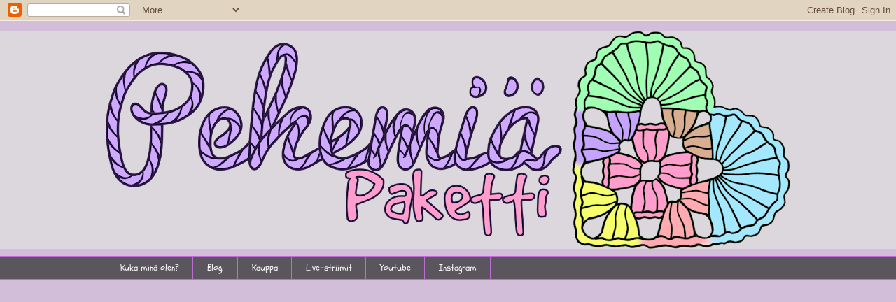

--- FILE ---
content_type: text/html; charset=UTF-8
request_url: https://pehemiapaketti.blogspot.com/2023/
body_size: 24757
content:
<!DOCTYPE html>
<html class='v2' dir='ltr' lang='fi'>
<head>
<link href='https://www.blogger.com/static/v1/widgets/4128112664-css_bundle_v2.css' rel='stylesheet' type='text/css'/>
<meta content='width=1100' name='viewport'/>
<meta content='text/html; charset=UTF-8' http-equiv='Content-Type'/>
<meta content='blogger' name='generator'/>
<link href='https://pehemiapaketti.blogspot.com/favicon.ico' rel='icon' type='image/x-icon'/>
<link href='https://pehemiapaketti.blogspot.com/2023/' rel='canonical'/>
<link rel="alternate" type="application/atom+xml" title="Pehemiä Paketti - Atom" href="https://pehemiapaketti.blogspot.com/feeds/posts/default" />
<link rel="alternate" type="application/rss+xml" title="Pehemiä Paketti - RSS" href="https://pehemiapaketti.blogspot.com/feeds/posts/default?alt=rss" />
<link rel="service.post" type="application/atom+xml" title="Pehemiä Paketti - Atom" href="https://www.blogger.com/feeds/2400754877586253460/posts/default" />
<!--Can't find substitution for tag [blog.ieCssRetrofitLinks]-->
<meta content='Käsityöblogi, jossa ohjeita ja ideoita käsityöharrastajille ja kivaa luettavaa käsitöistä kiinnostuneille.' name='description'/>
<meta content='https://pehemiapaketti.blogspot.com/2023/' property='og:url'/>
<meta content='Pehemiä Paketti' property='og:title'/>
<meta content='Käsityöblogi, jossa ohjeita ja ideoita käsityöharrastajille ja kivaa luettavaa käsitöistä kiinnostuneille.' property='og:description'/>
<title>Pehemiä Paketti: 2023</title>
<style type='text/css'>@font-face{font-family:'Schoolbell';font-style:normal;font-weight:400;font-display:swap;src:url(//fonts.gstatic.com/s/schoolbell/v18/92zQtBZWOrcgoe-fgnJIZxUa60ZpbiU.woff2)format('woff2');unicode-range:U+0000-00FF,U+0131,U+0152-0153,U+02BB-02BC,U+02C6,U+02DA,U+02DC,U+0304,U+0308,U+0329,U+2000-206F,U+20AC,U+2122,U+2191,U+2193,U+2212,U+2215,U+FEFF,U+FFFD;}@font-face{font-family:'Ubuntu';font-style:italic;font-weight:700;font-display:swap;src:url(//fonts.gstatic.com/s/ubuntu/v21/4iCp6KVjbNBYlgoKejZPslyCN4FNgYUJ31U.woff2)format('woff2');unicode-range:U+0460-052F,U+1C80-1C8A,U+20B4,U+2DE0-2DFF,U+A640-A69F,U+FE2E-FE2F;}@font-face{font-family:'Ubuntu';font-style:italic;font-weight:700;font-display:swap;src:url(//fonts.gstatic.com/s/ubuntu/v21/4iCp6KVjbNBYlgoKejZPslyLN4FNgYUJ31U.woff2)format('woff2');unicode-range:U+0301,U+0400-045F,U+0490-0491,U+04B0-04B1,U+2116;}@font-face{font-family:'Ubuntu';font-style:italic;font-weight:700;font-display:swap;src:url(//fonts.gstatic.com/s/ubuntu/v21/4iCp6KVjbNBYlgoKejZPslyDN4FNgYUJ31U.woff2)format('woff2');unicode-range:U+1F00-1FFF;}@font-face{font-family:'Ubuntu';font-style:italic;font-weight:700;font-display:swap;src:url(//fonts.gstatic.com/s/ubuntu/v21/4iCp6KVjbNBYlgoKejZPslyMN4FNgYUJ31U.woff2)format('woff2');unicode-range:U+0370-0377,U+037A-037F,U+0384-038A,U+038C,U+038E-03A1,U+03A3-03FF;}@font-face{font-family:'Ubuntu';font-style:italic;font-weight:700;font-display:swap;src:url(//fonts.gstatic.com/s/ubuntu/v21/4iCp6KVjbNBYlgoKejZPslyBN4FNgYUJ31U.woff2)format('woff2');unicode-range:U+0100-02BA,U+02BD-02C5,U+02C7-02CC,U+02CE-02D7,U+02DD-02FF,U+0304,U+0308,U+0329,U+1D00-1DBF,U+1E00-1E9F,U+1EF2-1EFF,U+2020,U+20A0-20AB,U+20AD-20C0,U+2113,U+2C60-2C7F,U+A720-A7FF;}@font-face{font-family:'Ubuntu';font-style:italic;font-weight:700;font-display:swap;src:url(//fonts.gstatic.com/s/ubuntu/v21/4iCp6KVjbNBYlgoKejZPslyPN4FNgYUJ.woff2)format('woff2');unicode-range:U+0000-00FF,U+0131,U+0152-0153,U+02BB-02BC,U+02C6,U+02DA,U+02DC,U+0304,U+0308,U+0329,U+2000-206F,U+20AC,U+2122,U+2191,U+2193,U+2212,U+2215,U+FEFF,U+FFFD;}@font-face{font-family:'Ubuntu';font-style:normal;font-weight:400;font-display:swap;src:url(//fonts.gstatic.com/s/ubuntu/v21/4iCs6KVjbNBYlgoKcg72nU6AF7xm.woff2)format('woff2');unicode-range:U+0460-052F,U+1C80-1C8A,U+20B4,U+2DE0-2DFF,U+A640-A69F,U+FE2E-FE2F;}@font-face{font-family:'Ubuntu';font-style:normal;font-weight:400;font-display:swap;src:url(//fonts.gstatic.com/s/ubuntu/v21/4iCs6KVjbNBYlgoKew72nU6AF7xm.woff2)format('woff2');unicode-range:U+0301,U+0400-045F,U+0490-0491,U+04B0-04B1,U+2116;}@font-face{font-family:'Ubuntu';font-style:normal;font-weight:400;font-display:swap;src:url(//fonts.gstatic.com/s/ubuntu/v21/4iCs6KVjbNBYlgoKcw72nU6AF7xm.woff2)format('woff2');unicode-range:U+1F00-1FFF;}@font-face{font-family:'Ubuntu';font-style:normal;font-weight:400;font-display:swap;src:url(//fonts.gstatic.com/s/ubuntu/v21/4iCs6KVjbNBYlgoKfA72nU6AF7xm.woff2)format('woff2');unicode-range:U+0370-0377,U+037A-037F,U+0384-038A,U+038C,U+038E-03A1,U+03A3-03FF;}@font-face{font-family:'Ubuntu';font-style:normal;font-weight:400;font-display:swap;src:url(//fonts.gstatic.com/s/ubuntu/v21/4iCs6KVjbNBYlgoKcQ72nU6AF7xm.woff2)format('woff2');unicode-range:U+0100-02BA,U+02BD-02C5,U+02C7-02CC,U+02CE-02D7,U+02DD-02FF,U+0304,U+0308,U+0329,U+1D00-1DBF,U+1E00-1E9F,U+1EF2-1EFF,U+2020,U+20A0-20AB,U+20AD-20C0,U+2113,U+2C60-2C7F,U+A720-A7FF;}@font-face{font-family:'Ubuntu';font-style:normal;font-weight:400;font-display:swap;src:url(//fonts.gstatic.com/s/ubuntu/v21/4iCs6KVjbNBYlgoKfw72nU6AFw.woff2)format('woff2');unicode-range:U+0000-00FF,U+0131,U+0152-0153,U+02BB-02BC,U+02C6,U+02DA,U+02DC,U+0304,U+0308,U+0329,U+2000-206F,U+20AC,U+2122,U+2191,U+2193,U+2212,U+2215,U+FEFF,U+FFFD;}</style>
<style id='page-skin-1' type='text/css'><!--
/*
-----------------------------------------------
Blogger Template Style
Name:     Awesome Inc.
Designer: Tina Chen
URL:      tinachen.org
----------------------------------------------- */
/* Content
----------------------------------------------- */
body {
font: normal normal 13px Ubuntu;
color: #5d5d5d;
background: #d2bed9 none no-repeat scroll center center;
}
html body .content-outer {
min-width: 0;
max-width: 100%;
width: 100%;
}
a:link {
text-decoration: none;
color: #c33fd9;
}
a:visited {
text-decoration: none;
color: #9821ad;
}
a:hover {
text-decoration: underline;
color: #c33fd9;
}
.body-fauxcolumn-outer .cap-top {
position: absolute;
z-index: 1;
height: 276px;
width: 100%;
background: transparent none repeat-x scroll top left;
_background-image: none;
}
/* Columns
----------------------------------------------- */
.content-inner {
padding: 0;
}
.header-inner .section {
margin: 0 16px;
}
.tabs-inner .section {
margin: 0 16px;
}
.main-inner {
padding-top: 60px;
}
.main-inner .column-center-inner,
.main-inner .column-left-inner,
.main-inner .column-right-inner {
padding: 0 5px;
}
*+html body .main-inner .column-center-inner {
margin-top: -60px;
}
#layout .main-inner .column-center-inner {
margin-top: 0;
}
/* Header
----------------------------------------------- */
.header-outer {
margin: 14px 0 10px 0;
background: rgba(88,88,88,0) url(//www.blogblog.com/1kt/awesomeinc/header_gradient_artsy.png) repeat scroll 0 0;
}
.Header h1 {
font: italic bold 38px Ubuntu;
color: #5d5d5d;
text-shadow: 0 0 -1px #000000;
}
.Header h1 a {
color: #5d5d5d;
}
.Header .description {
font: normal normal 16px Ubuntu;
color: #000000;
}
.header-inner .Header .titlewrapper,
.header-inner .Header .descriptionwrapper {
padding-left: 0;
padding-right: 0;
margin-bottom: 0;
}
.header-inner .Header .titlewrapper {
padding-top: 9px;
}
/* Tabs
----------------------------------------------- */
.tabs-outer {
overflow: hidden;
position: relative;
background: rgba(88,88,88,0) url(//www.blogblog.com/1kt/awesomeinc/tabs_gradient_artsy.png) repeat scroll 0 0;
}
#layout .tabs-outer {
overflow: visible;
}
.tabs-cap-top, .tabs-cap-bottom {
position: absolute;
width: 100%;
border-top: 1px solid #ba6dd2;
}
.tabs-cap-bottom {
bottom: 0;
}
.tabs-inner .widget li a {
display: inline-block;
margin: 0;
padding: .6em 1.5em;
font: normal normal 13px Schoolbell;
color: #ffffff;
border-top: 1px solid #ba6dd2;
border-bottom: 1px solid #ba6dd2;
border-left: 1px solid #ba6dd2;
height: 16px;
line-height: 16px;
}
.tabs-inner .widget li:last-child a {
border-right: 1px solid #ba6dd2;
}
.tabs-inner .widget li.selected a, .tabs-inner .widget li a:hover {
background: #000000 url(//www.blogblog.com/1kt/awesomeinc/tabs_gradient_artsy.png) repeat-x scroll 0 -100px;
color: #ffffff;
}
/* Headings
----------------------------------------------- */
h2 {
font: normal bold 16px Schoolbell;
color: #ffffff;
}
/* Widgets
----------------------------------------------- */
.main-inner .section {
margin: 0 27px;
padding: 0;
}
.main-inner .column-left-outer,
.main-inner .column-right-outer {
margin-top: 0;
}
#layout .main-inner .column-left-outer,
#layout .main-inner .column-right-outer {
margin-top: 0;
}
.main-inner .column-left-inner,
.main-inner .column-right-inner {
background: rgba(88,88,88,0) url(//www.blogblog.com/1kt/awesomeinc/tabs_gradient_artsy.png) repeat 0 0;
-moz-box-shadow: 0 0 0 rgba(0, 0, 0, .2);
-webkit-box-shadow: 0 0 0 rgba(0, 0, 0, .2);
-goog-ms-box-shadow: 0 0 0 rgba(0, 0, 0, .2);
box-shadow: 0 0 0 rgba(0, 0, 0, .2);
-moz-border-radius: 10px;
-webkit-border-radius: 10px;
-goog-ms-border-radius: 10px;
border-radius: 10px;
}
#layout .main-inner .column-left-inner,
#layout .main-inner .column-right-inner {
margin-top: 0;
}
.sidebar .widget {
font: normal normal 14px Ubuntu;
color: #ffffff;
}
.sidebar .widget a:link {
color: #d6bede;
}
.sidebar .widget a:visited {
color: #dda2bd;
}
.sidebar .widget a:hover {
color: #d6bede;
}
.sidebar .widget h2 {
text-shadow: 0 0 -1px #000000;
}
.main-inner .widget {
background-color: rgba(88,88,88,0);
border: 1px solid rgba(88,88,88,0);
padding: 0 0 15px;
margin: 20px -16px;
-moz-box-shadow: 0 0 0 rgba(0, 0, 0, .2);
-webkit-box-shadow: 0 0 0 rgba(0, 0, 0, .2);
-goog-ms-box-shadow: 0 0 0 rgba(0, 0, 0, .2);
box-shadow: 0 0 0 rgba(0, 0, 0, .2);
-moz-border-radius: 10px;
-webkit-border-radius: 10px;
-goog-ms-border-radius: 10px;
border-radius: 10px;
}
.main-inner .widget h2 {
margin: 0 -0;
padding: .6em 0 .5em;
border-bottom: 1px solid rgba(88,88,88,0);
}
.footer-inner .widget h2 {
padding: 0 0 .4em;
border-bottom: 1px solid rgba(88,88,88,0);
}
.main-inner .widget h2 + div, .footer-inner .widget h2 + div {
border-top: 0 solid rgba(88,88,88,0);
padding-top: 8px;
}
.main-inner .widget .widget-content {
margin: 0 -0;
padding: 7px 0 0;
}
.main-inner .widget ul, .main-inner .widget #ArchiveList ul.flat {
margin: -8px -15px 0;
padding: 0;
list-style: none;
}
.main-inner .widget #ArchiveList {
margin: -8px 0 0;
}
.main-inner .widget ul li, .main-inner .widget #ArchiveList ul.flat li {
padding: .5em 15px;
text-indent: 0;
color: #ffffff;
border-top: 0 solid rgba(88,88,88,0);
border-bottom: 1px solid rgba(88,88,88,0);
}
.main-inner .widget #ArchiveList ul li {
padding-top: .25em;
padding-bottom: .25em;
}
.main-inner .widget ul li:first-child, .main-inner .widget #ArchiveList ul.flat li:first-child {
border-top: none;
}
.main-inner .widget ul li:last-child, .main-inner .widget #ArchiveList ul.flat li:last-child {
border-bottom: none;
}
.post-body {
position: relative;
}
.main-inner .widget .post-body ul {
padding: 0 2.5em;
margin: .5em 0;
list-style: disc;
}
.main-inner .widget .post-body ul li {
padding: 0.25em 0;
margin-bottom: .25em;
color: #5d5d5d;
border: none;
}
.footer-inner .widget ul {
padding: 0;
list-style: none;
}
.widget .zippy {
color: #ffffff;
}
/* Posts
----------------------------------------------- */
body .main-inner .Blog {
padding: 0;
margin-bottom: 1em;
background-color: transparent;
border: none;
-moz-box-shadow: 0 0 0 rgba(0, 0, 0, 0);
-webkit-box-shadow: 0 0 0 rgba(0, 0, 0, 0);
-goog-ms-box-shadow: 0 0 0 rgba(0, 0, 0, 0);
box-shadow: 0 0 0 rgba(0, 0, 0, 0);
}
.main-inner .section:last-child .Blog:last-child {
padding: 0;
margin-bottom: 1em;
}
.main-inner .widget h2.date-header {
margin: 0 -15px 1px;
padding: 0 0 0 0;
font: normal normal 13px Schoolbell;
color: #ffffff;
background: transparent url(//www.blogblog.com/1kt/awesomeinc/tabs_gradient_artsy.png) repeat fixed center center;
border-top: 0 solid rgba(88,88,88,0);
border-bottom: 1px solid rgba(88,88,88,0);
-moz-border-radius-topleft: 10px;
-moz-border-radius-topright: 10px;
-webkit-border-top-left-radius: 10px;
-webkit-border-top-right-radius: 10px;
border-top-left-radius: 10px;
border-top-right-radius: 10px;
position: absolute;
bottom: 100%;
left: 25px;
text-shadow: 0 0 -1px #000000;
}
.main-inner .widget h2.date-header span {
font: normal normal 13px Schoolbell;
display: block;
padding: .5em 15px;
border-left: 0 solid rgba(88,88,88,0);
border-right: 0 solid rgba(88,88,88,0);
}
.date-outer {
position: relative;
margin: 60px 0 20px;
padding: 0 15px;
background-color: #ffffff;
border: 1px solid #f6d3f3;
-moz-box-shadow: 0 0 0 rgba(0, 0, 0, .2);
-webkit-box-shadow: 0 0 0 rgba(0, 0, 0, .2);
-goog-ms-box-shadow: 0 0 0 rgba(0, 0, 0, .2);
box-shadow: 0 0 0 rgba(0, 0, 0, .2);
-moz-border-radius: 10px;
-webkit-border-radius: 10px;
-goog-ms-border-radius: 10px;
border-radius: 10px;
}
.date-outer:first-child {
margin-top: 0;
}
.date-outer:last-child {
margin-bottom: 0;
-moz-border-radius-bottomleft: 0;
-moz-border-radius-bottomright: 0;
-webkit-border-bottom-left-radius: 0;
-webkit-border-bottom-right-radius: 0;
-goog-ms-border-bottom-left-radius: 0;
-goog-ms-border-bottom-right-radius: 0;
border-bottom-left-radius: 0;
border-bottom-right-radius: 0;
}
.date-posts {
margin: 0 -0;
padding: 0 0;
clear: both;
}
.post-outer, .inline-ad {
border-top: 1px solid #f5dad3;
margin: 0 -0;
padding: 15px 0;
}
.post-outer {
padding-bottom: 10px;
}
.post-outer:first-child {
padding-top: 10px;
border-top: none;
}
.post-outer:last-child, .inline-ad:last-child {
border-bottom: none;
}
.post-body {
position: relative;
}
.post-body img {
padding: 8px;
background: #ffffff;
border: 1px solid #d1d1d1;
-moz-box-shadow: 0 0 0 rgba(0, 0, 0, .2);
-webkit-box-shadow: 0 0 0 rgba(0, 0, 0, .2);
box-shadow: 0 0 0 rgba(0, 0, 0, .2);
-moz-border-radius: 0;
-webkit-border-radius: 0;
border-radius: 0;
}
h3.post-title, h4 {
font: normal normal 26px Schoolbell;
color: #646433;
}
h3.post-title a {
font: normal normal 26px Schoolbell;
color: #646433;
}
h3.post-title a:hover {
color: #c33fd9;
text-decoration: underline;
}
.post-header {
margin: 0 0 1em;
}
.post-body {
line-height: 1.4;
}
.post-outer h2 {
color: #5d5d5d;
}
.post-footer {
margin: 1.5em 0 0;
}
#blog-pager {
padding: 15px;
font-size: 120%;
background-color: #ffffff;
border: 1px solid rgba(88,88,88,0);
-moz-box-shadow: 0 0 0 rgba(0, 0, 0, .2);
-webkit-box-shadow: 0 0 0 rgba(0, 0, 0, .2);
-goog-ms-box-shadow: 0 0 0 rgba(0, 0, 0, .2);
box-shadow: 0 0 0 rgba(0, 0, 0, .2);
-moz-border-radius: 10px;
-webkit-border-radius: 10px;
-goog-ms-border-radius: 10px;
border-radius: 10px;
-moz-border-radius-topleft: 0;
-moz-border-radius-topright: 0;
-webkit-border-top-left-radius: 0;
-webkit-border-top-right-radius: 0;
-goog-ms-border-top-left-radius: 0;
-goog-ms-border-top-right-radius: 0;
border-top-left-radius: 0;
border-top-right-radius-topright: 0;
margin-top: 0;
}
.blog-feeds, .post-feeds {
margin: 1em 0;
text-align: center;
color: #5e5e5e;
}
.blog-feeds a, .post-feeds a {
color: #ffffff;
}
.blog-feeds a:visited, .post-feeds a:visited {
color: #ffffff;
}
.blog-feeds a:hover, .post-feeds a:hover {
color: #ffffff;
}
.post-outer .comments {
margin-top: 2em;
}
/* Comments
----------------------------------------------- */
.comments .comments-content .icon.blog-author {
background-repeat: no-repeat;
background-image: url([data-uri]);
}
.comments .comments-content .loadmore a {
border-top: 1px solid #ba6dd2;
border-bottom: 1px solid #ba6dd2;
}
.comments .continue {
border-top: 2px solid #ba6dd2;
}
/* Footer
----------------------------------------------- */
.footer-outer {
margin: -0 0 -1px;
padding: 0 0 0;
color: #000000;
overflow: hidden;
}
.footer-fauxborder-left {
border-top: 1px solid rgba(88,88,88,0);
background: rgba(88,88,88,0) url(//www.blogblog.com/1kt/awesomeinc/header_gradient_artsy.png) repeat scroll 0 0;
-moz-box-shadow: 0 0 0 rgba(0, 0, 0, .2);
-webkit-box-shadow: 0 0 0 rgba(0, 0, 0, .2);
-goog-ms-box-shadow: 0 0 0 rgba(0, 0, 0, .2);
box-shadow: 0 0 0 rgba(0, 0, 0, .2);
margin: 0 -0;
}
/* Mobile
----------------------------------------------- */
body.mobile {
background-size: 100% auto;
}
.mobile .body-fauxcolumn-outer {
background: transparent none repeat scroll top left;
}
*+html body.mobile .main-inner .column-center-inner {
margin-top: 0;
}
.mobile .main-inner .widget {
padding: 0 0 15px;
}
.mobile .main-inner .widget h2 + div,
.mobile .footer-inner .widget h2 + div {
border-top: none;
padding-top: 0;
}
.mobile .footer-inner .widget h2 {
padding: 0.5em 0;
border-bottom: none;
}
.mobile .main-inner .widget .widget-content {
margin: 0;
padding: 7px 0 0;
}
.mobile .main-inner .widget ul,
.mobile .main-inner .widget #ArchiveList ul.flat {
margin: 0 -15px 0;
}
.mobile .main-inner .widget h2.date-header {
left: 0;
}
.mobile .date-header span {
padding: 0.4em 0;
}
.mobile .date-outer:first-child {
margin-bottom: 0;
border: 1px solid #f6d3f3;
-moz-border-radius-topleft: 10px;
-moz-border-radius-topright: 10px;
-webkit-border-top-left-radius: 10px;
-webkit-border-top-right-radius: 10px;
-goog-ms-border-top-left-radius: 10px;
-goog-ms-border-top-right-radius: 10px;
border-top-left-radius: 10px;
border-top-right-radius: 10px;
}
.mobile .date-outer {
border-color: #f6d3f3;
border-width: 0 1px 1px;
}
.mobile .date-outer:last-child {
margin-bottom: 0;
}
.mobile .main-inner {
padding: 0;
}
.mobile .header-inner .section {
margin: 0;
}
.mobile .post-outer, .mobile .inline-ad {
padding: 5px 0;
}
.mobile .tabs-inner .section {
margin: 0 10px;
}
.mobile .main-inner .widget h2 {
margin: 0;
padding: 0;
}
.mobile .main-inner .widget h2.date-header span {
padding: 0;
}
.mobile .main-inner .widget .widget-content {
margin: 0;
padding: 7px 0 0;
}
.mobile #blog-pager {
border: 1px solid transparent;
background: rgba(88,88,88,0) url(//www.blogblog.com/1kt/awesomeinc/header_gradient_artsy.png) repeat scroll 0 0;
}
.mobile .main-inner .column-left-inner,
.mobile .main-inner .column-right-inner {
background: rgba(88,88,88,0) url(//www.blogblog.com/1kt/awesomeinc/tabs_gradient_artsy.png) repeat 0 0;
-moz-box-shadow: none;
-webkit-box-shadow: none;
-goog-ms-box-shadow: none;
box-shadow: none;
}
.mobile .date-posts {
margin: 0;
padding: 0;
}
.mobile .footer-fauxborder-left {
margin: 0;
border-top: inherit;
}
.mobile .main-inner .section:last-child .Blog:last-child {
margin-bottom: 0;
}
.mobile-index-contents {
color: #5d5d5d;
}
.mobile .mobile-link-button {
background: #c33fd9 url(//www.blogblog.com/1kt/awesomeinc/tabs_gradient_artsy.png) repeat scroll 0 0;
}
.mobile-link-button a:link, .mobile-link-button a:visited {
color: #ffffff;
}
.mobile .tabs-inner .PageList .widget-content {
background: transparent;
border-top: 1px solid;
border-color: #ba6dd2;
color: #ffffff;
}
.mobile .tabs-inner .PageList .widget-content .pagelist-arrow {
border-left: 1px solid #ba6dd2;
}
.header-fauxborder-left{
background: rgba(0, 0, 0, .1);
}
--></style>
<style id='template-skin-1' type='text/css'><!--
body {
min-width: 1010px;
}
.content-outer, .content-fauxcolumn-outer, .region-inner {
min-width: 1010px;
max-width: 1010px;
_width: 1010px;
}
.main-inner .columns {
padding-left: 0px;
padding-right: 230px;
}
.main-inner .fauxcolumn-center-outer {
left: 0px;
right: 230px;
/* IE6 does not respect left and right together */
_width: expression(this.parentNode.offsetWidth -
parseInt("0px") -
parseInt("230px") + 'px');
}
.main-inner .fauxcolumn-left-outer {
width: 0px;
}
.main-inner .fauxcolumn-right-outer {
width: 230px;
}
.main-inner .column-left-outer {
width: 0px;
right: 100%;
margin-left: -0px;
}
.main-inner .column-right-outer {
width: 230px;
margin-right: -230px;
}
#layout {
min-width: 0;
}
#layout .content-outer {
min-width: 0;
width: 800px;
}
#layout .region-inner {
min-width: 0;
width: auto;
}
body#layout div.add_widget {
padding: 8px;
}
body#layout div.add_widget a {
margin-left: 32px;
}
--></style>
<script type='text/javascript'>
        (function(i,s,o,g,r,a,m){i['GoogleAnalyticsObject']=r;i[r]=i[r]||function(){
        (i[r].q=i[r].q||[]).push(arguments)},i[r].l=1*new Date();a=s.createElement(o),
        m=s.getElementsByTagName(o)[0];a.async=1;a.src=g;m.parentNode.insertBefore(a,m)
        })(window,document,'script','https://www.google-analytics.com/analytics.js','ga');
        ga('create', 'UA-131127123-1', 'auto', 'blogger');
        ga('blogger.send', 'pageview');
      </script>
<link href='https://www.blogger.com/dyn-css/authorization.css?targetBlogID=2400754877586253460&amp;zx=0809ed55-3e1c-4737-9d30-c028faa07a00' media='none' onload='if(media!=&#39;all&#39;)media=&#39;all&#39;' rel='stylesheet'/><noscript><link href='https://www.blogger.com/dyn-css/authorization.css?targetBlogID=2400754877586253460&amp;zx=0809ed55-3e1c-4737-9d30-c028faa07a00' rel='stylesheet'/></noscript>
<meta name='google-adsense-platform-account' content='ca-host-pub-1556223355139109'/>
<meta name='google-adsense-platform-domain' content='blogspot.com'/>

<!-- data-ad-client=ca-pub-6334276823314218 -->

</head>
<body class='loading variant-artsy'>
<div class='navbar section' id='navbar' name='Navigointipalkki'><div class='widget Navbar' data-version='1' id='Navbar1'><script type="text/javascript">
    function setAttributeOnload(object, attribute, val) {
      if(window.addEventListener) {
        window.addEventListener('load',
          function(){ object[attribute] = val; }, false);
      } else {
        window.attachEvent('onload', function(){ object[attribute] = val; });
      }
    }
  </script>
<div id="navbar-iframe-container"></div>
<script type="text/javascript" src="https://apis.google.com/js/platform.js"></script>
<script type="text/javascript">
      gapi.load("gapi.iframes:gapi.iframes.style.bubble", function() {
        if (gapi.iframes && gapi.iframes.getContext) {
          gapi.iframes.getContext().openChild({
              url: 'https://www.blogger.com/navbar/2400754877586253460?origin\x3dhttps://pehemiapaketti.blogspot.com',
              where: document.getElementById("navbar-iframe-container"),
              id: "navbar-iframe"
          });
        }
      });
    </script><script type="text/javascript">
(function() {
var script = document.createElement('script');
script.type = 'text/javascript';
script.src = '//pagead2.googlesyndication.com/pagead/js/google_top_exp.js';
var head = document.getElementsByTagName('head')[0];
if (head) {
head.appendChild(script);
}})();
</script>
</div></div>
<div class='body-fauxcolumns'>
<div class='fauxcolumn-outer body-fauxcolumn-outer'>
<div class='cap-top'>
<div class='cap-left'></div>
<div class='cap-right'></div>
</div>
<div class='fauxborder-left'>
<div class='fauxborder-right'></div>
<div class='fauxcolumn-inner'>
</div>
</div>
<div class='cap-bottom'>
<div class='cap-left'></div>
<div class='cap-right'></div>
</div>
</div>
</div>
<div class='content'>
<div class='content-fauxcolumns'>
<div class='fauxcolumn-outer content-fauxcolumn-outer'>
<div class='cap-top'>
<div class='cap-left'></div>
<div class='cap-right'></div>
</div>
<div class='fauxborder-left'>
<div class='fauxborder-right'></div>
<div class='fauxcolumn-inner'>
</div>
</div>
<div class='cap-bottom'>
<div class='cap-left'></div>
<div class='cap-right'></div>
</div>
</div>
</div>
<div class='content-outer'>
<div class='content-cap-top cap-top'>
<div class='cap-left'></div>
<div class='cap-right'></div>
</div>
<div class='fauxborder-left content-fauxborder-left'>
<div class='fauxborder-right content-fauxborder-right'></div>
<div class='content-inner'>
<header>
<div class='header-outer'>
<div class='header-cap-top cap-top'>
<div class='cap-left'></div>
<div class='cap-right'></div>
</div>
<div class='fauxborder-left header-fauxborder-left'>
<div class='fauxborder-right header-fauxborder-right'></div>
<div class='region-inner header-inner'>
<div class='header section' id='header' name='Otsikko'><div class='widget Header' data-version='1' id='Header1'>
<div id='header-inner'>
<a href='https://pehemiapaketti.blogspot.com/' style='display: block'>
<img alt='Pehemiä Paketti' height='312px; ' id='Header1_headerimg' src='https://blogger.googleusercontent.com/img/b/R29vZ2xl/AVvXsEjiCPdsXCAd8Owlyh246CSmCg8q2trfvL6mXiR2YkoZe5GmMZ8zOX1zMDAOtQ5gcCFWlFHb5H2uJNMaJ8rEx9xlx7H5raqufzHeJg4REUgIOU_0bGUp8mHw-h9IqZul93yelDj4QbQXjbjC/s978/pehemia_paketti_logo.png' style='display: block' width='978px; '/>
</a>
</div>
</div></div>
</div>
</div>
<div class='header-cap-bottom cap-bottom'>
<div class='cap-left'></div>
<div class='cap-right'></div>
</div>
</div>
</header>
<div class='tabs-outer'>
<div class='tabs-cap-top cap-top'>
<div class='cap-left'></div>
<div class='cap-right'></div>
</div>
<div class='fauxborder-left tabs-fauxborder-left'>
<div class='fauxborder-right tabs-fauxborder-right'></div>
<div class='region-inner tabs-inner'>
<div class='tabs section' id='crosscol' name='Kaikki sarakkeet'><div class='widget PageList' data-version='1' id='PageList2'>
<h2>Sivut</h2>
<div class='widget-content'>
<ul>
<li>
<a href='https://pehemiapaketti.blogspot.com/p/kuka-on-elina.html'>Kuka minä olen?</a>
</li>
<li>
<a href='https://pehemiapaketti.blogspot.com/'>Blogi</a>
</li>
<li>
<a href='http://www.pehemiapaketti.fi'>Kauppa</a>
</li>
<li>
<a href='http://twitch.tv/elinamme'>Live-striimit</a>
</li>
<li>
<a href='https://www.youtube.com/channel/UC1US2to24g2jOmqtTEhy1YQ'>Youtube</a>
</li>
<li>
<a href='https://www.instagram.com/pehemiapaketti/'>Instagram</a>
</li>
</ul>
<div class='clear'></div>
</div>
</div></div>
<div class='tabs no-items section' id='crosscol-overflow' name='Cross-Column 2'></div>
</div>
</div>
<div class='tabs-cap-bottom cap-bottom'>
<div class='cap-left'></div>
<div class='cap-right'></div>
</div>
</div>
<div class='main-outer'>
<div class='main-cap-top cap-top'>
<div class='cap-left'></div>
<div class='cap-right'></div>
</div>
<div class='fauxborder-left main-fauxborder-left'>
<div class='fauxborder-right main-fauxborder-right'></div>
<div class='region-inner main-inner'>
<div class='columns fauxcolumns'>
<div class='fauxcolumn-outer fauxcolumn-center-outer'>
<div class='cap-top'>
<div class='cap-left'></div>
<div class='cap-right'></div>
</div>
<div class='fauxborder-left'>
<div class='fauxborder-right'></div>
<div class='fauxcolumn-inner'>
</div>
</div>
<div class='cap-bottom'>
<div class='cap-left'></div>
<div class='cap-right'></div>
</div>
</div>
<div class='fauxcolumn-outer fauxcolumn-left-outer'>
<div class='cap-top'>
<div class='cap-left'></div>
<div class='cap-right'></div>
</div>
<div class='fauxborder-left'>
<div class='fauxborder-right'></div>
<div class='fauxcolumn-inner'>
</div>
</div>
<div class='cap-bottom'>
<div class='cap-left'></div>
<div class='cap-right'></div>
</div>
</div>
<div class='fauxcolumn-outer fauxcolumn-right-outer'>
<div class='cap-top'>
<div class='cap-left'></div>
<div class='cap-right'></div>
</div>
<div class='fauxborder-left'>
<div class='fauxborder-right'></div>
<div class='fauxcolumn-inner'>
</div>
</div>
<div class='cap-bottom'>
<div class='cap-left'></div>
<div class='cap-right'></div>
</div>
</div>
<!-- corrects IE6 width calculation -->
<div class='columns-inner'>
<div class='column-center-outer'>
<div class='column-center-inner'>
<div class='main section' id='main' name='Ensisijainen'><div class='widget Blog' data-version='1' id='Blog1'>
<div class='blog-posts hfeed'>

          <div class="date-outer">
        
<h2 class='date-header'><span>18 joulukuuta 2023</span></h2>

          <div class="date-posts">
        
<div class='post-outer'>
<div class='post hentry uncustomized-post-template' itemprop='blogPost' itemscope='itemscope' itemtype='http://schema.org/BlogPosting'>
<meta content='https://blogger.googleusercontent.com/img/a/AVvXsEjf-o43SYMIqX-05PTQtrTHXBypas7IF16n_1hnAoNaIS7rytSrAR5WxfO5EF4IeDr602rOCBk-_0MoZoC2iXJOiDv5ddOaMVJkqlJ_R_uJv8ZxBIDYefGWmoPm4FxgCsL197kCWT5hu00XTLKKj6qPPiGMsdJHslwqZt2V2yAPqTXG8xjjPAg8HV9DCv37' itemprop='image_url'/>
<meta content='2400754877586253460' itemprop='blogId'/>
<meta content='75447318591336974' itemprop='postId'/>
<a name='75447318591336974'></a>
<h3 class='post-title entry-title' itemprop='name'>
<a href='https://pehemiapaketti.blogspot.com/2023/12/virkattu-kuusenkoriste-pahkinansarkija.html'>Virkattu kuusenkoriste pähkinänsärkijä</a>
</h3>
<div class='post-header'>
<div class='post-header-line-1'></div>
</div>
<div class='post-body entry-content' id='post-body-75447318591336974' itemprop='articleBody'>
<div class="separator" style="clear: both; text-align: left;"><span style="font-size: medium;">Olen haaveillut omasta pähkinänsärkijästä jo useamman joulun. Kaupoissa kuljeskellessa olen ihaillut söpöjä ukkeleita aina. Monesti olen napannut koriinkin asti jonkun, mutta vienyt sitten takaisin hyllyyn, koska mikään ei oikein ole tuntunut omalta.&nbsp;</span></div><div class="separator" style="clear: both; text-align: left;"><span style="font-size: medium;"><br /></span></div><div class="separator" style="clear: both; text-align: left;"><span style="font-size: medium;">Tutkimusmatkoillani kaupoissa nappailin kuvia erilaisista pähkinänsärkijöistä, joita näin. Huomasin jo aika nopeasti, että sellaisen tekeminen todella onnistuisi helposti, koska siinä toistuu perusmuodot, jotka on myös helppo virkata.&nbsp;</span></div><div class="separator" style="clear: both; text-align: left;"><span style="font-size: medium;"><br /></span></div><div class="separator" style="clear: both; text-align: left;"><span style="font-size: medium;">Etsin Pinterestistäkin esimerkkejä ja törmäsin siellä todella yksinkertaistettuihin pähkinänsärkijöihin. Silloin päätin, että helpoin on aloittaa siitä. Yksinkertainen muoto, selkeät värit, vähän yksityiskohtia. Ideoin... Kimallelankaa, punaista, mustaa, nappisilmät... Siitä voisi tulla kuusenkoriste!</span></div><div class="separator" style="clear: both; text-align: left;"><span style="font-size: medium;"><br /></span></div><div class="separator" style="clear: both; text-align: left;"><span style="font-size: medium;">Käytin lankana 7 veljestä, joka ei todellakaan amigurumeihin ensimmäinen valintani normaalisti olisi, mutta yritän käyttää varastojani pois, että voin hankkia lempipuuvillaani. Koukkuna oli 3.5mm, jolla saa melko napakan pinnan ainakin minun käsialallani.&nbsp;</span></div><div class="separator" style="clear: both; text-align: left;"><span style="font-size: medium;"><br /></span></div><div class="separator" style="clear: both; text-align: left;"><span style="font-size: medium;">Tällainen nappisilmä valloittava nappisilmä siitä tuli!&nbsp;</span></div><div class="separator" style="clear: both; text-align: center;"><span style="font-size: medium;"><br /></span></div><div class="separator" style="clear: both; text-align: center;">
  <span style="font-size: medium;"><a href="https://blogger.googleusercontent.com/img/a/AVvXsEjf-o43SYMIqX-05PTQtrTHXBypas7IF16n_1hnAoNaIS7rytSrAR5WxfO5EF4IeDr602rOCBk-_0MoZoC2iXJOiDv5ddOaMVJkqlJ_R_uJv8ZxBIDYefGWmoPm4FxgCsL197kCWT5hu00XTLKKj6qPPiGMsdJHslwqZt2V2yAPqTXG8xjjPAg8HV9DCv37" style="margin-left: 1em; margin-right: 1em;">
    <img border="0" src="https://blogger.googleusercontent.com/img/a/AVvXsEjf-o43SYMIqX-05PTQtrTHXBypas7IF16n_1hnAoNaIS7rytSrAR5WxfO5EF4IeDr602rOCBk-_0MoZoC2iXJOiDv5ddOaMVJkqlJ_R_uJv8ZxBIDYefGWmoPm4FxgCsL197kCWT5hu00XTLKKj6qPPiGMsdJHslwqZt2V2yAPqTXG8xjjPAg8HV9DCv37" width="400" />
  </a>
</span></div><div><span style="font-size: medium;"><br /></span></div><div><div class="separator" style="clear: both; text-align: center;">
  <span style="font-size: medium;"><a href="https://blogger.googleusercontent.com/img/a/AVvXsEjuHNhZWxX55ScMMG5IGKUAFpV0LYaHSV734iD86JhAbb4ouckWNWmmZMuUOx5NVCJqTJoPFqJvVHLMGNLi9XOQlka2saIByBrZ8ejQkGkWilWfW0RlO7vnJnhV9jzwXpUJ1ZpeUrQ6lKYhqIvw_LYx53rdjtr7Ig0P8gmifz9tNf2N3ec9AQ3UvBvPuWHS" style="margin-left: 1em; margin-right: 1em;">
    <img border="0" src="https://blogger.googleusercontent.com/img/a/AVvXsEjuHNhZWxX55ScMMG5IGKUAFpV0LYaHSV734iD86JhAbb4ouckWNWmmZMuUOx5NVCJqTJoPFqJvVHLMGNLi9XOQlka2saIByBrZ8ejQkGkWilWfW0RlO7vnJnhV9jzwXpUJ1ZpeUrQ6lKYhqIvw_LYx53rdjtr7Ig0P8gmifz9tNf2N3ec9AQ3UvBvPuWHS" width="400" />
  </a>
</span></div><div class="separator" style="clear: both; text-align: center;"><span style="font-size: medium;"><br /></span></div><div class="separator" style="clear: both; text-align: left;"><span style="font-size: medium;">Tämä on minun mielestäni uskomattoman suloinen! On ihan hirmuisen söpöä, kun kuusta koristaa omin käsin tehtyjä koristeita. &#9829;</span></div><div class="separator" style="clear: both; text-align: left;"><span style="font-size: medium;"><br /></span></div><div class="separator" style="clear: both; text-align: left;"><span style="font-size: medium;">Seuraavaksi teen tästä isomman version. Sellaisen, jonka voi laittaa pöytäkoristeeksi.&nbsp;</span></div><div class="separator" style="clear: both; text-align: left;"><span style="font-size: medium;">Toimivaa pähkinänsärkijää ei tässä talossa tarvita, koska emme syö pähkinöitä. Liekkö kaupan särkijöistä tositoimiin olisikaan.</span></div><div class="separator" style="clear: both; text-align: left;"><span style="font-size: medium;"><br /></span></div><div class="separator" style="clear: both; text-align: left;"><span style="font-size: medium;">Onko sinulla pähkinänsärkijää?&nbsp;</span></div><div class="separator" style="clear: both; text-align: left;"><span style="font-size: medium;"><br /></span></div><div class="separator" style="clear: both; text-align: left;"><span style="font-size: medium;">Elina</span></div><br /></div>
<div style='clear: both;'></div>
</div>
<div class='post-footer'>
<div class='post-footer-line post-footer-line-1'>
<span class='post-author vcard'>
Lähettänyt
<span class='fn' itemprop='author' itemscope='itemscope' itemtype='http://schema.org/Person'>
<meta content='https://www.blogger.com/profile/08140025753452249610' itemprop='url'/>
<a class='g-profile' href='https://www.blogger.com/profile/08140025753452249610' rel='author' title='author profile'>
<span itemprop='name'>Ellu</span>
</a>
</span>
</span>
<span class='post-timestamp'>
</span>
<span class='post-comment-link'>
<a class='comment-link' href='https://pehemiapaketti.blogspot.com/2023/12/virkattu-kuusenkoriste-pahkinansarkija.html#comment-form' onclick=''>
Ei kommentteja:
  </a>
</span>
<span class='post-icons'>
</span>
<div class='post-share-buttons goog-inline-block'>
<a class='goog-inline-block share-button sb-email' href='https://www.blogger.com/share-post.g?blogID=2400754877586253460&postID=75447318591336974&target=email' target='_blank' title='Kohteen lähettäminen sähköpostitse'><span class='share-button-link-text'>Kohteen lähettäminen sähköpostitse</span></a><a class='goog-inline-block share-button sb-blog' href='https://www.blogger.com/share-post.g?blogID=2400754877586253460&postID=75447318591336974&target=blog' onclick='window.open(this.href, "_blank", "height=270,width=475"); return false;' target='_blank' title='Bloggaa tästä!'><span class='share-button-link-text'>Bloggaa tästä!</span></a><a class='goog-inline-block share-button sb-twitter' href='https://www.blogger.com/share-post.g?blogID=2400754877586253460&postID=75447318591336974&target=twitter' target='_blank' title='Jaa X:ssä'><span class='share-button-link-text'>Jaa X:ssä</span></a><a class='goog-inline-block share-button sb-facebook' href='https://www.blogger.com/share-post.g?blogID=2400754877586253460&postID=75447318591336974&target=facebook' onclick='window.open(this.href, "_blank", "height=430,width=640"); return false;' target='_blank' title='Jaa Facebookiin'><span class='share-button-link-text'>Jaa Facebookiin</span></a><a class='goog-inline-block share-button sb-pinterest' href='https://www.blogger.com/share-post.g?blogID=2400754877586253460&postID=75447318591336974&target=pinterest' target='_blank' title='Jaa Pinterestiin'><span class='share-button-link-text'>Jaa Pinterestiin</span></a>
</div>
</div>
<div class='post-footer-line post-footer-line-2'>
<span class='post-labels'>
Tunnisteet:
<a href='https://pehemiapaketti.blogspot.com/search/label/Amigurumi' rel='tag'>Amigurumi</a>,
<a href='https://pehemiapaketti.blogspot.com/search/label/helpot' rel='tag'>helpot</a>,
<a href='https://pehemiapaketti.blogspot.com/search/label/joulu' rel='tag'>joulu</a>,
<a href='https://pehemiapaketti.blogspot.com/search/label/sisustus' rel='tag'>sisustus</a>,
<a href='https://pehemiapaketti.blogspot.com/search/label/virkkaus' rel='tag'>virkkaus</a>
</span>
</div>
<div class='post-footer-line post-footer-line-3'>
<span class='post-location'>
</span>
</div>
</div>
</div>
</div>
<div class='inline-ad'>
<script async src="https://pagead2.googlesyndication.com/pagead/js/adsbygoogle.js?client=ca-pub-6334276823314218&host=ca-host-pub-1556223355139109" crossorigin="anonymous"></script>
<!-- pehemiapaketti_main_Blog1_1x1_as -->
<ins class="adsbygoogle"
     style="display:block"
     data-ad-client="ca-pub-6334276823314218"
     data-ad-host="ca-host-pub-1556223355139109"
     data-ad-slot="5881134498"
     data-ad-format="auto"
     data-full-width-responsive="true"></ins>
<script>
(adsbygoogle = window.adsbygoogle || []).push({});
</script>
</div>

          </div></div>
        

          <div class="date-outer">
        
<h2 class='date-header'><span>11 joulukuuta 2023</span></h2>

          <div class="date-posts">
        
<div class='post-outer'>
<div class='post hentry uncustomized-post-template' itemprop='blogPost' itemscope='itemscope' itemtype='http://schema.org/BlogPosting'>
<meta content='https://blogger.googleusercontent.com/img/a/AVvXsEipmVVJ9ww7ziftwE0Feyud4K_PWlqyUrRSizdQyyvl83M171cp_uLpmzg4IgEce3YiO3a1LuXGNJ4tqg8JNBoLX6gXMBHqs3G_-kDPzyY3IoQwghnNv44bhEuwtWYfdBFo1KAkAHt36g9b8m4BSGilNE_RSh9MNP3qofg1s0xgtsUMOfJ0Kv9-nwVch46r' itemprop='image_url'/>
<meta content='2400754877586253460' itemprop='blogId'/>
<meta content='4192420597765069118' itemprop='postId'/>
<a name='4192420597765069118'></a>
<h3 class='post-title entry-title' itemprop='name'>
<a href='https://pehemiapaketti.blogspot.com/2023/12/sokeritarkkays-nain-sen-teet.html'>Sokeritärkkäys, näin sen teet!</a>
</h3>
<div class='post-header'>
<div class='post-header-line-1'></div>
</div>
<div class='post-body entry-content' id='post-body-4192420597765069118' itemprop='articleBody'>
<p><span style="font-size: large;">Somessa on jo vuosia vilahdellut virkkaustöitä, joissa virkattu malli on kovetettu eli tärkätty uuteen muotoon jotenkin. Muutamia vuosia sitten iso buumi oli virkatut valopallot, joita tosi moni teki ja esitteli Facebookin virkkausryhmässä. Itse en koskaan tehnyt niitä, osittain siksi, että en yleensä lähde mukaan buumeihin ja osin siksi, että luulin, että tärkkäys on työlästä.&nbsp;</span></p><p><span style="font-size: large;">Olin jälkimmäisestä niin väärässä! Ei ole työlästä!</span></p><p><span style="font-size: large;">Kokeilin ensimmäistä kertaa sokeritärkkäystä ja tein sen silloin jopa liveyleisön edessä :D Se on niin helppoa ja siksipä jaankin tässä sokeritärkkäyksen ohjeen myös sinulle.&nbsp;</span></p><p><span style="font-size: large;">Virkkasin aluksi haluamiani kuvioita puuvillalangasta. Tein sitten seoksen.</span></p><h3 style="text-align: left;"><span style="font-size: large;">Seokseen tarvitset vain:<br /></span><ul style="text-align: left;"><li><span style="font-size: large; font-weight: normal;">1dl kuumaa vettä</span></li><li><span style="font-size: large; font-weight: normal;">1dl sokeria</span></li></ul></h3><p><span style="font-size: large;">Sekoita sokeri ja vesi keskenään niin, että sokeri on kokonaan liuennut. Eli, että siellä ei ole ollenkaan kiteitä näkyvillä. Toki seosta voi tehdä tällä suhteella enemmänkin, mutta pienten asioiden tärkkäämiseen ja testaamiseen tämäkin satsi riittänee.</span></p><p><span style="font-size: large;">Upota virkkaamasi työ nesteeseen ja puristele varovasti niin, että koko työ on litimärkä ja seosta kunnolla työhön imeytynyt.</span></p><p><span style="font-size: large;"><span>Puristele varovasti ylimääräinen seos pois työstä.&nbsp;</span><span>Aseta työ kovettumaan haluamaasi muotoon. Anna kuivua vähintään&nbsp;</span><span>24h, minkä jälkeen työn pitäisi olla kuivunut ja kovettunut. Kuivata lisää jos tarvitsee.&nbsp;</span></span></p><p><span style="font-size: large;"><br /></span></p><p><span style="font-size: large;"></span></p><div class="separator" style="clear: both; text-align: center;">
  <a href="https://blogger.googleusercontent.com/img/a/AVvXsEipmVVJ9ww7ziftwE0Feyud4K_PWlqyUrRSizdQyyvl83M171cp_uLpmzg4IgEce3YiO3a1LuXGNJ4tqg8JNBoLX6gXMBHqs3G_-kDPzyY3IoQwghnNv44bhEuwtWYfdBFo1KAkAHt36g9b8m4BSGilNE_RSh9MNP3qofg1s0xgtsUMOfJ0Kv9-nwVch46r" style="margin-left: 1em; margin-right: 1em;">
    <img border="0" src="https://blogger.googleusercontent.com/img/a/AVvXsEipmVVJ9ww7ziftwE0Feyud4K_PWlqyUrRSizdQyyvl83M171cp_uLpmzg4IgEce3YiO3a1LuXGNJ4tqg8JNBoLX6gXMBHqs3G_-kDPzyY3IoQwghnNv44bhEuwtWYfdBFo1KAkAHt36g9b8m4BSGilNE_RSh9MNP3qofg1s0xgtsUMOfJ0Kv9-nwVch46r" width="400" />
  </a>
</div><p></p><p><span style="font-size: large;"><br /></span></p><p><span style="font-size: large;">Tein korvakorut ja kaulakorun. Tämä kaulakoru esittää tietysti salmiakkikalloa, eikös juu! ;) Olen käyttänyt kaulakorua useamman kerran eikä sille ole tapahtunut mitään. Ajattelin, että sokeritärkkäyksessä tärkätystä asiasta tulee tahmea ja ällöttävä, mutta en ole moista tämän kaulakorun kanssa huomannut! :)&nbsp;</span></p><p><span style="font-size: large;"><br /></span></p><p><span style="font-size: large;"></span></p><div class="separator" style="clear: both; text-align: center;"><span style="font-size: large;">
  <a href="https://blogger.googleusercontent.com/img/a/AVvXsEjQNRueb8gPC_VjOQxIx4Botqa-OKT8g_ZNs63gNh22dNjJIuluaVL3a-J8CGWRLLvj_Lq6Rs9pU3anBXN0Ior9scmQNAqc2y51aPYPEAPC_R7QG17PWBcBY3HYmkV3BcEOuZv1334HksloZrp7-55gbwEU1HEr28v6JK0h5-vJtfHd7el3yYU45Sgp1mIT" style="margin-left: 1em; margin-right: 1em;">
    <img border="0" src="https://blogger.googleusercontent.com/img/a/AVvXsEjQNRueb8gPC_VjOQxIx4Botqa-OKT8g_ZNs63gNh22dNjJIuluaVL3a-J8CGWRLLvj_Lq6Rs9pU3anBXN0Ior9scmQNAqc2y51aPYPEAPC_R7QG17PWBcBY3HYmkV3BcEOuZv1334HksloZrp7-55gbwEU1HEr28v6JK0h5-vJtfHd7el3yYU45Sgp1mIT" width="400" />
  </a>
</span></div><p></p><p><span style="font-size: large;"><br /></span></p><p><span style="font-size: large;">Tässä koru toiselta puolelta. Jätin glitterin pois takaa, koska takaosa on kosketuksissa ihon kanssa. Glitteriä on sopivasti joka paikassa tämän kanssa muutenkin...</span></p><p><span style="font-size: large;">No, oletko sinä kokeillut tärkkäystä? Seuraavaksi aion kokeilla liimatärkkäystä, nimittäin liimaa löytyy kaapista kovettumasta aika paljon... Juuri sopiva askartelu varsinkin tähän joulun alle... ;)</span></p><p><span style="font-size: large;"><br /></span></p><p><span style="font-size: large;">Elina</span></p><p><br /></p>
<div style='clear: both;'></div>
</div>
<div class='post-footer'>
<div class='post-footer-line post-footer-line-1'>
<span class='post-author vcard'>
Lähettänyt
<span class='fn' itemprop='author' itemscope='itemscope' itemtype='http://schema.org/Person'>
<meta content='https://www.blogger.com/profile/08140025753452249610' itemprop='url'/>
<a class='g-profile' href='https://www.blogger.com/profile/08140025753452249610' rel='author' title='author profile'>
<span itemprop='name'>Ellu</span>
</a>
</span>
</span>
<span class='post-timestamp'>
</span>
<span class='post-comment-link'>
<a class='comment-link' href='https://pehemiapaketti.blogspot.com/2023/12/sokeritarkkays-nain-sen-teet.html#comment-form' onclick=''>
Ei kommentteja:
  </a>
</span>
<span class='post-icons'>
</span>
<div class='post-share-buttons goog-inline-block'>
<a class='goog-inline-block share-button sb-email' href='https://www.blogger.com/share-post.g?blogID=2400754877586253460&postID=4192420597765069118&target=email' target='_blank' title='Kohteen lähettäminen sähköpostitse'><span class='share-button-link-text'>Kohteen lähettäminen sähköpostitse</span></a><a class='goog-inline-block share-button sb-blog' href='https://www.blogger.com/share-post.g?blogID=2400754877586253460&postID=4192420597765069118&target=blog' onclick='window.open(this.href, "_blank", "height=270,width=475"); return false;' target='_blank' title='Bloggaa tästä!'><span class='share-button-link-text'>Bloggaa tästä!</span></a><a class='goog-inline-block share-button sb-twitter' href='https://www.blogger.com/share-post.g?blogID=2400754877586253460&postID=4192420597765069118&target=twitter' target='_blank' title='Jaa X:ssä'><span class='share-button-link-text'>Jaa X:ssä</span></a><a class='goog-inline-block share-button sb-facebook' href='https://www.blogger.com/share-post.g?blogID=2400754877586253460&postID=4192420597765069118&target=facebook' onclick='window.open(this.href, "_blank", "height=430,width=640"); return false;' target='_blank' title='Jaa Facebookiin'><span class='share-button-link-text'>Jaa Facebookiin</span></a><a class='goog-inline-block share-button sb-pinterest' href='https://www.blogger.com/share-post.g?blogID=2400754877586253460&postID=4192420597765069118&target=pinterest' target='_blank' title='Jaa Pinterestiin'><span class='share-button-link-text'>Jaa Pinterestiin</span></a>
</div>
</div>
<div class='post-footer-line post-footer-line-2'>
<span class='post-labels'>
Tunnisteet:
<a href='https://pehemiapaketti.blogspot.com/search/label/Ohjeet' rel='tag'>Ohjeet</a>,
<a href='https://pehemiapaketti.blogspot.com/search/label/T%C3%A4rkk%C3%A4ys' rel='tag'>Tärkkäys</a>,
<a href='https://pehemiapaketti.blogspot.com/search/label/virkkaus' rel='tag'>virkkaus</a>
</span>
</div>
<div class='post-footer-line post-footer-line-3'>
<span class='post-location'>
</span>
</div>
</div>
</div>
</div>

          </div></div>
        

          <div class="date-outer">
        
<h2 class='date-header'><span>09 marraskuuta 2023</span></h2>

          <div class="date-posts">
        
<div class='post-outer'>
<div class='post hentry uncustomized-post-template' itemprop='blogPost' itemscope='itemscope' itemtype='http://schema.org/BlogPosting'>
<meta content='https://blogger.googleusercontent.com/img/a/AVvXsEgEj661gvQF-YOOC1YsCqrH8BU6x2ZpOL9IfNXkQlqAzcYJfKFHQCUal21jNw8UXGlJSxI9YH4n4OGwB3b7EGNH7Ap1LhEZ7Y07EisYPDPtSkJuLci7LETbVKniw6H6LnJPTVz2dKIrhffvE1-ay_vlfi8YkuXbXrDK4mMvSdQMT2FNWFuy1Q1mCM9EZ9sh=w300-h400' itemprop='image_url'/>
<meta content='2400754877586253460' itemprop='blogId'/>
<meta content='3657513789952565454' itemprop='postId'/>
<a name='3657513789952565454'></a>
<h3 class='post-title entry-title' itemprop='name'>
<a href='https://pehemiapaketti.blogspot.com/2023/11/terhokamu-virkattu-tammenterho.html'>Terhokamu / Virkattu tammenterho</a>
</h3>
<div class='post-header'>
<div class='post-header-line-1'></div>
</div>
<div class='post-body entry-content' id='post-body-3657513789952565454' itemprop='articleBody'>
<p style="text-align: left;">Mietin syksyllä, mitä syksyaiheisia käsitöitä voisin tehdä. Syksyyn kuuluvat ruskan lehdet, sadonkorjuun antimet sekä metsän eläimet ja marjat. Lisäksi kylmä, märkä, pimeä ja hiekka... Mietin, miten saisin lempeyttä synkkään, märkään ja ankeaan syksyyn. Törmäsin Pinterestissä positivity potato -ilmiöön, jossa ihmiset olivat virkanneet söpöjä perunahahmoja, joilla oli sylissä kyltti "sinä pystyt siihen, uskon sinuun" ja perunalla on myös lempeä hymy. Siitä nappasin idean Terhokamuun, jolla on lempeä hymy ja joka ei kuitenkaan sano mitään vaan tsemppaa pelkällä hymyllä. Joskus me tarvitsemme pelkkää lempeää läsnäoloa.&nbsp;</p><div><div><br></div><div><div class="separator" style="clear: both; text-align: center;">
  <a href="https://blogger.googleusercontent.com/img/a/AVvXsEgEj661gvQF-YOOC1YsCqrH8BU6x2ZpOL9IfNXkQlqAzcYJfKFHQCUal21jNw8UXGlJSxI9YH4n4OGwB3b7EGNH7Ap1LhEZ7Y07EisYPDPtSkJuLci7LETbVKniw6H6LnJPTVz2dKIrhffvE1-ay_vlfi8YkuXbXrDK4mMvSdQMT2FNWFuy1Q1mCM9EZ9sh" style="margin-left: 1em; margin-right: 1em;">
    <img border="0" height="400" src="https://blogger.googleusercontent.com/img/a/AVvXsEgEj661gvQF-YOOC1YsCqrH8BU6x2ZpOL9IfNXkQlqAzcYJfKFHQCUal21jNw8UXGlJSxI9YH4n4OGwB3b7EGNH7Ap1LhEZ7Y07EisYPDPtSkJuLci7LETbVKniw6H6LnJPTVz2dKIrhffvE1-ay_vlfi8YkuXbXrDK4mMvSdQMT2FNWFuy1Q1mCM9EZ9sh=w300-h400" width="300">
  </a>
</div></div><div><div><br></div><div><br></div><div>Tähän tammenterhoon löydät tubesta myös <a href="https://youtu.be/7P49FcNW_A0">video-ohjeen.</a>&nbsp;</div><div><br></div><div>Tässä vielä kirjallinen ohje. Voit myös ostaa <a href="https://holvi.com/shop/pehemiapaketti/product/a5a890a1790f6793da918640b36165d7/">ohjeen tulostettavana helppolukuisena ohjeena verkkokaupastani.</a> Maksullisessa versiossa on ohje myös pehmolankaiseen terhoon. Pehmolanka käyttäytyy hieman eri tavalla kuin villalanka, niin se pitää myös tehdä hieman eri ohjeella, jotta saa yhtä söpön lopputuloksen. :)&nbsp;</div><div><br></div><div class="separator" style="clear: both; text-align: center;"><a href="https://blogger.googleusercontent.com/img/b/R29vZ2xl/AVvXsEi-mqitP2ShoNFox3R-uhbRgK-qTCKde4SBoN3ei9JFo0Xq0Qp2P60bh_FjKN-jTlSWefmeAEpGBKa3wyg8w7AySc42Q760tJr_y8ReC835PV8CUrcU7TP52no3vIMAqhwXVamD-O2zoaj6VMvKyVBzrb-eZTARWW2WXcIQ8B8dO0mba8Do0L87zcXN4KaJ/s2917/terhokamut.jpg" style="margin-left: 1em; margin-right: 1em;"><img border="0" data-original-height="2297" data-original-width="2917" height="252" src="https://blogger.googleusercontent.com/img/b/R29vZ2xl/AVvXsEi-mqitP2ShoNFox3R-uhbRgK-qTCKde4SBoN3ei9JFo0Xq0Qp2P60bh_FjKN-jTlSWefmeAEpGBKa3wyg8w7AySc42Q760tJr_y8ReC835PV8CUrcU7TP52no3vIMAqhwXVamD-O2zoaj6VMvKyVBzrb-eZTARWW2WXcIQ8B8dO0mba8Do0L87zcXN4KaJ/w320-h252/terhokamut.jpg" width="320"></a></div><div><br></div><div>Hattu aloitetaan tummanruskealla langalla.</div><div><br></div><div>6 ks taikarenkaaseen.&nbsp;</div><div>2 ks jokaiseen silmukkaan.</div><div>1ks, 2 ks samaan silmukkaan.</div><div>2ks, 2ks samaan silmukkaan.&nbsp;</div><div>3ks, 2ks samaan silmukkaan.&nbsp;</div><div>1ks jokaiseen silmukkaan seuraavan kahden kerroksen ajan.</div><div>Jätä pitkä häntä kiinnittämistä varten. Katkaise lanka.</div><div><br></div><div>Tee vielä samalla tummanruskealla värillä terhon kanta. Virkkaa 4kjs. Tee 1ks toiseen silmukkaan koukusta laskien ja tee 1 ks molempiin jäljellä oleviinn kahteen ketjusilmukkaan. Katkaise lanka mutta jätä tarpeeksi häntää että saat kiinnitettua sen hattuun.</div><div><br></div><div>Terho aloitetaan vaalean ruskealla langalla.&nbsp;</div><div><br></div><div>6 ks taikarenkaaseen.</div><div>1 ks jokaiseen silmukkaan.</div><div>2 ks jokaiseen silmukkaan.</div><div>1 ks, 2 ks samaan silmukkaan.</div><div>2 ks, 2 ks samaan silmukkaan.</div><div>1 ks jokaiseen silmukkaan. Toista tätä viimeistä yhteensä 6 kerrosta.</div><div>Katkaise lanka ja päättele se.</div><div><br></div><div>Kiinnitä kanta hattuun pujottamalla kannan hännät hatun keskikohdastä neulan avulla läpi. Päättele langat.&nbsp;</div><div><br></div><div>Laitoin turvasilmät hahmoon sopivalle kohtaa siten, että täytin terhon ensin vanulla ja laitoin hatun, jonka jälkeen painoin turvasilmät pinnan läpi terhoon. Tyhjensin sitten sen vielä täytteestä ja kiinnitin silmät kunnolla.&nbsp;</div><div><br></div><div>Kiinnitä hattu kiinni terhoon hatun tummanruskealla hännällä, jotta kiinnitys on mahdollisimman näkymätön. Kirjaile vielä terholle suu. :) Valmis!</div><div><br></div><div>Terhoista voisi tehdä myös avaimenperiä, pieniä pussukoita (jos jättää yhden reunan vähän auki), köynnöksen....</div><div><br></div><div>Usein virkkausideoita suunnitellessa mietin mihin sen valmiin teoksen käyttäisin. Se on kyllä sekä hyvä, että huono asia. Hyvänä asiana ajattelen sen, että ainakaan kaapit eivät notku käyttämättä jätettyjä vaatteita tai öttimönkiäisiä. Toki nehän voisi lahjoittaa tai napata lahjapakettiin synttäreiden tai joulun tullen, mutta useimmiten mietin joululahjat ja muutkin lahjat vastaanottajan tarpeen mukaan tarkkaan.&nbsp; Joskus jätän idean toteuttamatta juuri ihan vaan siitä syystä, että en tiedä miksi sen toteuttaisin, mihin sen käyttäisin. Haluaisin silti tästä tekemistä hidastavasta ajatusmallista pois. Mummu neuloo villasukkia ja virkkaa peittoja tehokkaalla päivätahdilla vaikka ei hänelläkään välittömästi niille vastaanottajaa ole. Miten minäkin voisin tehdä niin? Onko sinulla tällaisia ajatuksia käsitöiden tekemisen kanssa koskaan? Miten olet päässyt siitä eteenpäin?</div><div><br></div><div>Elina</div><div><br></div><div><br></div></div></div>
<div style='clear: both;'></div>
</div>
<div class='post-footer'>
<div class='post-footer-line post-footer-line-1'>
<span class='post-author vcard'>
Lähettänyt
<span class='fn' itemprop='author' itemscope='itemscope' itemtype='http://schema.org/Person'>
<meta content='https://www.blogger.com/profile/08140025753452249610' itemprop='url'/>
<a class='g-profile' href='https://www.blogger.com/profile/08140025753452249610' rel='author' title='author profile'>
<span itemprop='name'>Ellu</span>
</a>
</span>
</span>
<span class='post-timestamp'>
</span>
<span class='post-comment-link'>
<a class='comment-link' href='https://pehemiapaketti.blogspot.com/2023/11/terhokamu-virkattu-tammenterho.html#comment-form' onclick=''>
Ei kommentteja:
  </a>
</span>
<span class='post-icons'>
</span>
<div class='post-share-buttons goog-inline-block'>
<a class='goog-inline-block share-button sb-email' href='https://www.blogger.com/share-post.g?blogID=2400754877586253460&postID=3657513789952565454&target=email' target='_blank' title='Kohteen lähettäminen sähköpostitse'><span class='share-button-link-text'>Kohteen lähettäminen sähköpostitse</span></a><a class='goog-inline-block share-button sb-blog' href='https://www.blogger.com/share-post.g?blogID=2400754877586253460&postID=3657513789952565454&target=blog' onclick='window.open(this.href, "_blank", "height=270,width=475"); return false;' target='_blank' title='Bloggaa tästä!'><span class='share-button-link-text'>Bloggaa tästä!</span></a><a class='goog-inline-block share-button sb-twitter' href='https://www.blogger.com/share-post.g?blogID=2400754877586253460&postID=3657513789952565454&target=twitter' target='_blank' title='Jaa X:ssä'><span class='share-button-link-text'>Jaa X:ssä</span></a><a class='goog-inline-block share-button sb-facebook' href='https://www.blogger.com/share-post.g?blogID=2400754877586253460&postID=3657513789952565454&target=facebook' onclick='window.open(this.href, "_blank", "height=430,width=640"); return false;' target='_blank' title='Jaa Facebookiin'><span class='share-button-link-text'>Jaa Facebookiin</span></a><a class='goog-inline-block share-button sb-pinterest' href='https://www.blogger.com/share-post.g?blogID=2400754877586253460&postID=3657513789952565454&target=pinterest' target='_blank' title='Jaa Pinterestiin'><span class='share-button-link-text'>Jaa Pinterestiin</span></a>
</div>
</div>
<div class='post-footer-line post-footer-line-2'>
<span class='post-labels'>
Tunnisteet:
<a href='https://pehemiapaketti.blogspot.com/search/label/Amigurumi' rel='tag'>Amigurumi</a>,
<a href='https://pehemiapaketti.blogspot.com/search/label/lahja' rel='tag'>lahja</a>,
<a href='https://pehemiapaketti.blogspot.com/search/label/ohje' rel='tag'>ohje</a>,
<a href='https://pehemiapaketti.blogspot.com/search/label/Ohjeet' rel='tag'>Ohjeet</a>,
<a href='https://pehemiapaketti.blogspot.com/search/label/virkkaus' rel='tag'>virkkaus</a>
</span>
</div>
<div class='post-footer-line post-footer-line-3'>
<span class='post-location'>
</span>
</div>
</div>
</div>
</div>

          </div></div>
        

          <div class="date-outer">
        
<h2 class='date-header'><span>05 syyskuuta 2023</span></h2>

          <div class="date-posts">
        
<div class='post-outer'>
<div class='post hentry uncustomized-post-template' itemprop='blogPost' itemscope='itemscope' itemtype='http://schema.org/BlogPosting'>
<meta content='https://blogger.googleusercontent.com/img/b/R29vZ2xl/AVvXsEjQifAXxypNr5_NoLHf23ZBDiD9U-UIpoqlOQNbJzQPXYmJqaWSvsFtdfK7fp6vGgW-bkoyPqvLyyo9_5J_RKsslVtVBTCADYgAqekParPXuiMRgXR2NLi3fv_RuWzL4Iib28tNGbM1Mv6T3EDW17rVgZn74dJEXRouV2HRltVU2Qrb7P-cDl0xqdo1rdpV/w320-h400/IMG_20220829_134528_360.jpg' itemprop='image_url'/>
<meta content='2400754877586253460' itemprop='blogId'/>
<meta content='2055075376449010658' itemprop='postId'/>
<a name='2055075376449010658'></a>
<h3 class='post-title entry-title' itemprop='name'>
<a href='https://pehemiapaketti.blogspot.com/2023/09/virkattu-penaali.html'>Virkattu penaali</a>
</h3>
<div class='post-header'>
<div class='post-header-line-1'></div>
</div>
<div class='post-body entry-content' id='post-body-2055075376449010658' itemprop='articleBody'>
<p class="MsoNormal" style="line-height: normal; margin-bottom: 0cm;"></p><div class="separator" style="clear: both; text-align: center;"><a href="https://blogger.googleusercontent.com/img/b/R29vZ2xl/AVvXsEjQifAXxypNr5_NoLHf23ZBDiD9U-UIpoqlOQNbJzQPXYmJqaWSvsFtdfK7fp6vGgW-bkoyPqvLyyo9_5J_RKsslVtVBTCADYgAqekParPXuiMRgXR2NLi3fv_RuWzL4Iib28tNGbM1Mv6T3EDW17rVgZn74dJEXRouV2HRltVU2Qrb7P-cDl0xqdo1rdpV/s4339/IMG_20220829_134528_360.jpg" style="margin-left: 1em; margin-right: 1em;"><img border="0" data-original-height="4339" data-original-width="3472" height="400" src="https://blogger.googleusercontent.com/img/b/R29vZ2xl/AVvXsEjQifAXxypNr5_NoLHf23ZBDiD9U-UIpoqlOQNbJzQPXYmJqaWSvsFtdfK7fp6vGgW-bkoyPqvLyyo9_5J_RKsslVtVBTCADYgAqekParPXuiMRgXR2NLi3fv_RuWzL4Iib28tNGbM1Mv6T3EDW17rVgZn74dJEXRouV2HRltVU2Qrb7P-cDl0xqdo1rdpV/w320-h400/IMG_20220829_134528_360.jpg" width="320" /></a></div><div class="separator" style="clear: both; text-align: center;"><br /></div><p style="text-align: left;"><span style="font-family: inherit;">Oli pitkään aika, jolloin
mulla ei kovin arjessa näkynyt ulkoisesti se, että virkkaan paljon. Nyt olen
pikkuhiljaa tehnyt asiaan muutosta. Olen alkanut virkata itselle pieniä ja
isoja juttuja. Samalla kehittelen usein myös ohjetta kyseiseen käsityöhön.
Joskin joskus se jää pöytälaatikkoon syystä tai toisesta. Useimmiten siitä
syystä, että en ole merkinnyt muistiin montako silmukkaa ja missä kohtaa on
tehty... Äh.</span></p><p style="text-align: left;"></p><p class="MsoNormal" style="line-height: normal; margin-bottom: 0cm; text-align: left;"><span lang="FI"><span style="font-family: inherit;">Löysin varastoistani
lojumasta muutamia vetoketjuja ja mietin, että mihin voisin ne käyttää.
Opettajana tarvitsen palkkatyössäni mukana aina kyniä, joten penaalihan oli
aivan mainio idea! Ajattelin, että kissapenaalin tekeminen voisi olla hauska
juttu ja semmoisen tekeminen voisi inspiroida myös sinut tekemään penaalin,
vaikka jollekulle läheiselle!</span></span></p><p class="MsoNormal" style="line-height: normal; margin-bottom: 0cm; text-align: left;"><span style="font-family: inherit;">Vetoketjun kiinnittäminen
oli kinkkisin homma tässä käsityössä, koska minulla ei ole kokemusta moisen
kiinnittämisestä kovinkaan lähivuosilta. Tein ratkaisun, että vetoketjun päät
kannattaa taittaa sisälle päin näin. Nyt jo useamman kuukauden penaalia
käyttäneenä voin sanoa, että tämä ei ehkä ollut kaikista paras vaihtoehto.</span></p><p class="MsoNormal" style="line-height: normal; margin-bottom: 0cm;"><span lang="FI" style="font-size: 12pt; mso-ansi-language: FI; mso-bidi-font-family: Calibri; mso-bidi-theme-font: minor-latin; mso-fareast-font-family: &quot;Times New Roman&quot;; mso-fareast-language: EN-GB; mso-font-kerning: 0pt; mso-ligatures: none;"><br /></span></p>

<p class="MsoNormal" style="line-height: normal; margin-bottom: 0cm;"></p><div class="separator" style="clear: both; text-align: center;"><a href="https://blogger.googleusercontent.com/img/b/R29vZ2xl/AVvXsEiR2eaHsjaR8RTgeIY3lFJnAygacUWNFsAxmogEGDVaPYhu3iolppD9MYZ0IiJp5K3Wo2psOXc76yGZsIKUiiaP05FZ7mJu3owJTN1ZUYJeBXi_-L8GELaARUtjwK4n1Vj7_jsQygiSlQWiNkHwUOGlF2C-mFdKBA54az0ihWDrhrW7_uUukMkt7GOqAsCU/s4624/IMG_20220824_160500.jpg" style="margin-left: 1em; margin-right: 1em;"><img border="0" data-original-height="4624" data-original-width="3472" height="400" src="https://blogger.googleusercontent.com/img/b/R29vZ2xl/AVvXsEiR2eaHsjaR8RTgeIY3lFJnAygacUWNFsAxmogEGDVaPYhu3iolppD9MYZ0IiJp5K3Wo2psOXc76yGZsIKUiiaP05FZ7mJu3owJTN1ZUYJeBXi_-L8GELaARUtjwK4n1Vj7_jsQygiSlQWiNkHwUOGlF2C-mFdKBA54az0ihWDrhrW7_uUukMkt7GOqAsCU/w300-h400/IMG_20220824_160500.jpg" width="300" /></a></div><span lang="FI" style="font-size: 12pt; mso-ansi-language: FI; mso-bidi-font-family: Calibri; mso-bidi-theme-font: minor-latin; mso-fareast-font-family: &quot;Times New Roman&quot;; mso-fareast-language: EN-GB; mso-font-kerning: 0pt; mso-ligatures: none;"><o:p><br />&nbsp;</o:p></span><div class="separator" style="clear: both; text-align: center;"><a href="https://blogger.googleusercontent.com/img/b/R29vZ2xl/AVvXsEiI58f3YtmDg6LGVLsYUqoHW9_LynfHImYEgU7yhCEU0U0jJmb-3SXejSwyPZehdIHyKXEZkeRoLUfjMC3WhhJceUiaJoPwiD9SnBakWpcYkWUIYjGPW9hVqCyqUW90FYOsKCABD8vfxaY8RmPKbgmsq-JJ78WEArggbeYNPO1dH7_dt6ioVM59OqeA3QTl/s4624/IMG_20220824_160508.jpg" style="margin-left: 1em; margin-right: 1em;"><img border="0" data-original-height="4624" data-original-width="3472" height="400" src="https://blogger.googleusercontent.com/img/b/R29vZ2xl/AVvXsEiI58f3YtmDg6LGVLsYUqoHW9_LynfHImYEgU7yhCEU0U0jJmb-3SXejSwyPZehdIHyKXEZkeRoLUfjMC3WhhJceUiaJoPwiD9SnBakWpcYkWUIYjGPW9hVqCyqUW90FYOsKCABD8vfxaY8RmPKbgmsq-JJ78WEArggbeYNPO1dH7_dt6ioVM59OqeA3QTl/w300-h400/IMG_20220824_160508.jpg" width="300" /></a></div><p></p>

<p class="MsoNormal" style="line-height: normal; margin-bottom: 0cm;"><span lang="FI" style="color: black; font-size: 12pt; mso-ansi-language: FI; mso-bidi-font-family: Calibri; mso-bidi-theme-font: minor-latin;"><br /></span></p><p class="MsoNormal" style="line-height: normal; margin-bottom: 0cm;"><span lang="FI" style="font-size: 12pt;"><span style="font-family: inherit;">Vetoketju istui asennuspaikkaansa vallan
mainiosti, mutta käytössä vetoketju ei avaudu kovinkaan helposti, koska päät
eivät ole kiinni itse kankaassa. Kangas lähtee ikään kuin repeytymään ulospäin.
En oikein osaa selittää, mutta suosittelen kiinnittämään vetoketjun taittamatta
päitä!</span></span><span lang="FI" style="font-size: 12pt; mso-ansi-language: FI; mso-bidi-font-family: Calibri; mso-bidi-theme-font: minor-latin; mso-fareast-font-family: &quot;Times New Roman&quot;; mso-fareast-language: EN-GB; mso-font-kerning: 0pt; mso-ligatures: none;"><o:p></o:p></span></p>

<p class="MsoNormal" style="line-height: normal; margin-bottom: 0cm;"><span lang="FI" style="font-size: 12pt; mso-ansi-language: FI; mso-bidi-font-family: Calibri; mso-bidi-theme-font: minor-latin; mso-fareast-font-family: &quot;Times New Roman&quot;; mso-fareast-language: EN-GB; mso-font-kerning: 0pt; mso-ligatures: none;"><o:p>&nbsp;</o:p></span></p><div class="separator" style="clear: both; text-align: center;"><a href="https://blogger.googleusercontent.com/img/b/R29vZ2xl/AVvXsEjbRx5WklE0mhwZcfQ6MYsgDB0CMS_IXq1PTPInKWUMkJFp77BnqOeacL8XSxjx7NohOrC5C6hGDsxi3hzo_JZxCDQAdI9R06Gxk_f5s5AFNx_whvqXiiPGmsDbTKZnh-Ivue4NbzpS47AQqdtlqtiwL4BSpcl7_N_mz74yZO5LXqmhkjW-NaKRV5yOs6eg/s4624/IMG_20220824_163633.jpg" style="margin-left: 1em; margin-right: 1em;"><img border="0" data-original-height="4624" data-original-width="3472" height="400" src="https://blogger.googleusercontent.com/img/b/R29vZ2xl/AVvXsEjbRx5WklE0mhwZcfQ6MYsgDB0CMS_IXq1PTPInKWUMkJFp77BnqOeacL8XSxjx7NohOrC5C6hGDsxi3hzo_JZxCDQAdI9R06Gxk_f5s5AFNx_whvqXiiPGmsDbTKZnh-Ivue4NbzpS47AQqdtlqtiwL4BSpcl7_N_mz74yZO5LXqmhkjW-NaKRV5yOs6eg/w300-h400/IMG_20220824_163633.jpg" width="300" /></a></div><br /><p></p>

<p class="MsoNormal" style="line-height: normal; margin-bottom: 0cm;"><span lang="FI" style="font-size: 12pt; mso-ansi-language: FI; mso-bidi-font-family: Calibri; mso-bidi-theme-font: minor-latin; mso-fareast-font-family: &quot;Times New Roman&quot;; mso-fareast-language: EN-GB; mso-font-kerning: 0pt; mso-ligatures: none;"><span style="font-family: inherit;">Koko penaali on hyvin
yksinkertaisista palasista rakennettu. Niiden toisiinsa kiinnittäminen oli
hauskaa puuhaa ja kissa valmistui todella nopeasti! Hauskinta tässä oli se,
että sain yhdistää penaalin tekemiseen amigurumin tekemisen elementtejä, sillä
lisäsin sille siis pään, jalat ja hännän sekä tietysti korvat!</span><o:p></o:p></span></p>

<p class="MsoNormal" style="line-height: normal; margin-bottom: 0cm;"><span lang="FI" style="font-size: 12pt; mso-ansi-language: FI; mso-bidi-font-family: Calibri; mso-bidi-theme-font: minor-latin; mso-fareast-font-family: &quot;Times New Roman&quot;; mso-fareast-language: EN-GB; mso-font-kerning: 0pt; mso-ligatures: none;"><o:p><br /></o:p></span></p><p class="MsoNormal" style="line-height: normal; margin-bottom: 0cm;"><span lang="FI" style="font-size: 12pt; mso-ansi-language: FI; mso-bidi-font-family: Calibri; mso-bidi-theme-font: minor-latin; mso-fareast-font-family: &quot;Times New Roman&quot;; mso-fareast-language: EN-GB; mso-font-kerning: 0pt; mso-ligatures: none;"><o:p></o:p></span></p><div class="separator" style="clear: both; text-align: center;"><a href="https://blogger.googleusercontent.com/img/b/R29vZ2xl/AVvXsEhOS1TurbhEqdf_S8ry1l28GkCXYeMxkbd97smMp1QWUgJzDr51Lj6Lfi2yzkyINcnMUbTVncBVzhTjiqSsOecLKHjlsTqXMYK-t7YdIA8T5bxXTs8Fpvd8fvqg7cYSMPIL38tYUAdkhGYaIT9Fz3kF6aZe0i-5fVI6WwCeRzwA14JgSVbOhbuRQJpewpdA/s4624/IMG_20220824_164017.jpg" style="margin-left: 1em; margin-right: 1em;"><img border="0" data-original-height="4624" data-original-width="3472" height="400" src="https://blogger.googleusercontent.com/img/b/R29vZ2xl/AVvXsEhOS1TurbhEqdf_S8ry1l28GkCXYeMxkbd97smMp1QWUgJzDr51Lj6Lfi2yzkyINcnMUbTVncBVzhTjiqSsOecLKHjlsTqXMYK-t7YdIA8T5bxXTs8Fpvd8fvqg7cYSMPIL38tYUAdkhGYaIT9Fz3kF6aZe0i-5fVI6WwCeRzwA14JgSVbOhbuRQJpewpdA/w300-h400/IMG_20220824_164017.jpg" width="300" /></a></div>&nbsp;<p></p>

<p class="MsoNormal" style="line-height: normal; margin-bottom: 0cm;"></p><div class="separator" style="clear: both; text-align: center;"><a href="https://blogger.googleusercontent.com/img/b/R29vZ2xl/AVvXsEgDXoJqBlO2yqwmackNuJsVAs4Gc3sg4SFgPXgNVIfIQpi1LtGlOUNYdzvPTX2m6niVTk5a19FFHsPj72yc9fWPTlT0VnX0T4Iqog3_Xaq4kWoBClbm3x4Zo_UOeZvwXVyufEdWD_GWCLUDgRDs_HoaVxFcDcrrHS0E45yNnsOCHzszzHouVDLj-ZSfgV2k/s4624/IMG_20220825_000441.jpg" style="margin-left: 1em; margin-right: 1em;"><img border="0" data-original-height="4624" data-original-width="3472" height="400" src="https://blogger.googleusercontent.com/img/b/R29vZ2xl/AVvXsEgDXoJqBlO2yqwmackNuJsVAs4Gc3sg4SFgPXgNVIfIQpi1LtGlOUNYdzvPTX2m6niVTk5a19FFHsPj72yc9fWPTlT0VnX0T4Iqog3_Xaq4kWoBClbm3x4Zo_UOeZvwXVyufEdWD_GWCLUDgRDs_HoaVxFcDcrrHS0E45yNnsOCHzszzHouVDLj-ZSfgV2k/w300-h400/IMG_20220825_000441.jpg" width="300" /></a></div><br /><span lang="FI" style="font-size: 12pt; mso-ansi-language: FI; mso-bidi-font-family: Calibri; mso-bidi-theme-font: minor-latin; mso-fareast-font-family: &quot;Times New Roman&quot;; mso-fareast-language: EN-GB; mso-font-kerning: 0pt; mso-ligatures: none;"><br /></span><p></p><p class="MsoNormal" style="line-height: normal; margin-bottom: 0cm;"><span lang="FI" style="font-size: 12pt; mso-ansi-language: FI; mso-bidi-font-family: Calibri; mso-bidi-theme-font: minor-latin; mso-fareast-font-family: &quot;Times New Roman&quot;; mso-fareast-language: EN-GB; mso-font-kerning: 0pt; mso-ligatures: none;"><span style="font-family: inherit;">Loppusilauksena
toiminimeni logotägi vielä peffaan. Uniikki penaali on käytössä minulla aina
kun tarvii kuljettaa kyniä matkassa. Kissa aina repussa :)&nbsp;<o:p></o:p></span></span></p><p class="MsoNormal" style="line-height: normal; margin-bottom: 0cm;"><span lang="FI" style="font-size: 12pt; mso-ansi-language: FI; mso-bidi-font-family: Calibri; mso-bidi-theme-font: minor-latin; mso-fareast-font-family: &quot;Times New Roman&quot;; mso-fareast-language: EN-GB; mso-font-kerning: 0pt; mso-ligatures: none;"><br /></span></p><p class="MsoNormal" style="line-height: normal; margin-bottom: 0cm;"></p><div class="separator" style="clear: both; text-align: center;"><a href="https://blogger.googleusercontent.com/img/b/R29vZ2xl/AVvXsEjWD3ywQQhMwF3eliQm1gtPUnC2vX_GYSXU_i8AhettdlPWjVDohWHrLXFrDs5tdF-9H0DyrANVsKuYh_k2LGQwUBtB84oGhCxks4eYy6KMLWeL01F3MQUctBWpHwi_kBOgXHhrGbHx_mYPJYh6uTh_TvWi92p6U1nD735iyIDTDTItUYdTRs6KflCE4JGS/s4624/IMG_20220825_135942.jpg" style="margin-left: 1em; margin-right: 1em;"><img border="0" data-original-height="4624" data-original-width="3472" height="400" src="https://blogger.googleusercontent.com/img/b/R29vZ2xl/AVvXsEjWD3ywQQhMwF3eliQm1gtPUnC2vX_GYSXU_i8AhettdlPWjVDohWHrLXFrDs5tdF-9H0DyrANVsKuYh_k2LGQwUBtB84oGhCxks4eYy6KMLWeL01F3MQUctBWpHwi_kBOgXHhrGbHx_mYPJYh6uTh_TvWi92p6U1nD735iyIDTDTItUYdTRs6KflCE4JGS/w300-h400/IMG_20220825_135942.jpg" width="300" /></a></div><br /><p></p><p class="MsoNormal" style="line-height: normal; margin-bottom: 0cm;"><span lang="FI" style="font-size: 12pt; mso-ansi-language: FI; mso-bidi-font-family: Calibri; mso-bidi-theme-font: minor-latin; mso-fareast-font-family: &quot;Times New Roman&quot;; mso-fareast-language: EN-GB; mso-font-kerning: 0pt; mso-ligatures: none;"><span style="font-family: inherit;">Tein toisen samanlaisen penaalikokeilun mutta toisesta tuli kilppari.&nbsp;</span></span></p><p class="MsoNormal" style="line-height: normal; margin-bottom: 0cm;"><br /><span lang="FI" style="font-size: 12pt; mso-ansi-language: FI; mso-bidi-font-family: Calibri; mso-bidi-theme-font: minor-latin; mso-fareast-font-family: &quot;Times New Roman&quot;; mso-fareast-language: EN-GB; mso-font-kerning: 0pt; mso-ligatures: none;"></span></p><div class="separator" style="clear: both; text-align: center;"><a href="https://blogger.googleusercontent.com/img/b/R29vZ2xl/AVvXsEhJszYK2uetruESsUm3x-YeyDNaRUJDVQE1oDXALIrJdVMMSG_pJKGHr26h7U7nbs74oLCsjJnUzpYqcoYAqdxwLx4bc3392OjG1_IQ2kcuvkHeFjXlrtGQHXxej4sbgS22pGcwFwdRLPpZi28rVqtsH0A2ICqQwdnLGO-QWTKkryAPtZEf85Ef2ieoo-_v/s4240/PSX_20230310_133134.jpg" style="margin-left: 1em; margin-right: 1em;"><img border="0" data-original-height="3183" data-original-width="4240" height="300" src="https://blogger.googleusercontent.com/img/b/R29vZ2xl/AVvXsEhJszYK2uetruESsUm3x-YeyDNaRUJDVQE1oDXALIrJdVMMSG_pJKGHr26h7U7nbs74oLCsjJnUzpYqcoYAqdxwLx4bc3392OjG1_IQ2kcuvkHeFjXlrtGQHXxej4sbgS22pGcwFwdRLPpZi28rVqtsH0A2ICqQwdnLGO-QWTKkryAPtZEf85Ef2ieoo-_v/w400-h300/PSX_20230310_133134.jpg" width="400" /></a></div><p></p><p class="MsoNormal" style="line-height: normal; margin-bottom: 0cm;"><span lang="FI" style="font-size: 12pt; mso-ansi-language: FI; mso-bidi-font-family: Calibri; mso-bidi-theme-font: minor-latin; mso-fareast-font-family: &quot;Times New Roman&quot;; mso-fareast-language: EN-GB; mso-font-kerning: 0pt; mso-ligatures: none;"><br /></span></p><p class="MsoNormal" style="line-height: normal; margin-bottom: 0cm;"><span lang="FI" style="font-size: 12pt; mso-ansi-language: FI; mso-bidi-font-family: Calibri; mso-bidi-theme-font: minor-latin; mso-fareast-font-family: &quot;Times New Roman&quot;; mso-fareast-language: EN-GB; mso-font-kerning: 0pt; mso-ligatures: none;"><span style="font-family: inherit;">Nyt mulla on kaks hauskaa ja uniikkia penaalia!</span></span></p><p class="MsoNormal" style="line-height: normal; margin-bottom: 0cm;"><span lang="FI" style="font-size: 12pt; mso-ansi-language: FI; mso-bidi-font-family: Calibri; mso-bidi-theme-font: minor-latin; mso-fareast-font-family: &quot;Times New Roman&quot;; mso-fareast-language: EN-GB; mso-font-kerning: 0pt; mso-ligatures: none;"><br /></span></p>

<p class="MsoNormal" style="line-height: normal; margin-bottom: 0cm;"></p><div class="separator" style="clear: both; text-align: center;"><a href="https://blogger.googleusercontent.com/img/b/R29vZ2xl/AVvXsEjVwEXT0eXbmDm8Pp8KgzqmEAcovMkwi6984L2PPRkNo8sHHjkq-gq2fCuc6MSZTvf5TxjmNarm7R0YKsZHIZG8Ljb6FY8CEOkCK2JzztEu1QM95vRs-tGAlMGmkKndXSgq3XZA8O7BgVLBcdM__2ue0IHslYh3sAoSfsNJ6oF6xG5XQCiY2Nqld7e8zfcr/s4608/IMG_20230310_134549.jpg" style="margin-left: 1em; margin-right: 1em;"><img border="0" data-original-height="3456" data-original-width="4608" height="300" src="https://blogger.googleusercontent.com/img/b/R29vZ2xl/AVvXsEjVwEXT0eXbmDm8Pp8KgzqmEAcovMkwi6984L2PPRkNo8sHHjkq-gq2fCuc6MSZTvf5TxjmNarm7R0YKsZHIZG8Ljb6FY8CEOkCK2JzztEu1QM95vRs-tGAlMGmkKndXSgq3XZA8O7BgVLBcdM__2ue0IHslYh3sAoSfsNJ6oF6xG5XQCiY2Nqld7e8zfcr/w400-h300/IMG_20230310_134549.jpg" width="400" /></a></div><span style="font-size: 12pt; mso-bidi-font-family: Calibri; mso-bidi-theme-font: minor-latin; mso-fareast-font-family: &quot;Times New Roman&quot;; mso-fareast-language: EN-GB; mso-font-kerning: 0pt; mso-ligatures: none;"><o:p>&nbsp;</o:p></span><p></p>

<p class="MsoNormal" style="line-height: normal; margin-bottom: 0cm;"><span style="font-size: 16px;"><span style="font-family: inherit;">Mikä eläin seuraavaksi?</span></span></p><p class="MsoNormal" style="line-height: normal; margin-bottom: 0cm;"><span style="font-size: 12pt; mso-bidi-font-family: Calibri; mso-bidi-theme-font: minor-latin; mso-fareast-font-family: &quot;Times New Roman&quot;; mso-fareast-language: EN-GB; mso-font-kerning: 0pt; mso-ligatures: none;"><span style="font-family: inherit;">Elina</span><o:p></o:p></span></p>

<p class="MsoNormal"><span lang="FI" style="font-size: 12pt; line-height: 107%; mso-ansi-language: FI; mso-bidi-font-family: Calibri; mso-bidi-theme-font: minor-latin;"><o:p>&nbsp;</o:p></span></p>
<div style='clear: both;'></div>
</div>
<div class='post-footer'>
<div class='post-footer-line post-footer-line-1'>
<span class='post-author vcard'>
Lähettänyt
<span class='fn' itemprop='author' itemscope='itemscope' itemtype='http://schema.org/Person'>
<meta content='https://www.blogger.com/profile/08140025753452249610' itemprop='url'/>
<a class='g-profile' href='https://www.blogger.com/profile/08140025753452249610' rel='author' title='author profile'>
<span itemprop='name'>Ellu</span>
</a>
</span>
</span>
<span class='post-timestamp'>
</span>
<span class='post-comment-link'>
<a class='comment-link' href='https://pehemiapaketti.blogspot.com/2023/09/virkattu-penaali.html#comment-form' onclick=''>
Ei kommentteja:
  </a>
</span>
<span class='post-icons'>
</span>
<div class='post-share-buttons goog-inline-block'>
<a class='goog-inline-block share-button sb-email' href='https://www.blogger.com/share-post.g?blogID=2400754877586253460&postID=2055075376449010658&target=email' target='_blank' title='Kohteen lähettäminen sähköpostitse'><span class='share-button-link-text'>Kohteen lähettäminen sähköpostitse</span></a><a class='goog-inline-block share-button sb-blog' href='https://www.blogger.com/share-post.g?blogID=2400754877586253460&postID=2055075376449010658&target=blog' onclick='window.open(this.href, "_blank", "height=270,width=475"); return false;' target='_blank' title='Bloggaa tästä!'><span class='share-button-link-text'>Bloggaa tästä!</span></a><a class='goog-inline-block share-button sb-twitter' href='https://www.blogger.com/share-post.g?blogID=2400754877586253460&postID=2055075376449010658&target=twitter' target='_blank' title='Jaa X:ssä'><span class='share-button-link-text'>Jaa X:ssä</span></a><a class='goog-inline-block share-button sb-facebook' href='https://www.blogger.com/share-post.g?blogID=2400754877586253460&postID=2055075376449010658&target=facebook' onclick='window.open(this.href, "_blank", "height=430,width=640"); return false;' target='_blank' title='Jaa Facebookiin'><span class='share-button-link-text'>Jaa Facebookiin</span></a><a class='goog-inline-block share-button sb-pinterest' href='https://www.blogger.com/share-post.g?blogID=2400754877586253460&postID=2055075376449010658&target=pinterest' target='_blank' title='Jaa Pinterestiin'><span class='share-button-link-text'>Jaa Pinterestiin</span></a>
</div>
</div>
<div class='post-footer-line post-footer-line-2'>
<span class='post-labels'>
Tunnisteet:
<a href='https://pehemiapaketti.blogspot.com/search/label/Amigurumi' rel='tag'>Amigurumi</a>,
<a href='https://pehemiapaketti.blogspot.com/search/label/DIY' rel='tag'>DIY</a>,
<a href='https://pehemiapaketti.blogspot.com/search/label/virkkaus' rel='tag'>virkkaus</a>
</span>
</div>
<div class='post-footer-line post-footer-line-3'>
<span class='post-location'>
</span>
</div>
</div>
</div>
</div>

        </div></div>
      
</div>
<div class='blog-pager' id='blog-pager'>
<span id='blog-pager-newer-link'>
<a class='blog-pager-newer-link' href='https://pehemiapaketti.blogspot.com/search?updated-max=2025-01-10T15:05:00%2B02:00&amp;max-results=5&amp;reverse-paginate=true' id='Blog1_blog-pager-newer-link' title='Uudemmat tekstit'>Uudemmat tekstit</a>
</span>
<span id='blog-pager-older-link'>
<a class='blog-pager-older-link' href='https://pehemiapaketti.blogspot.com/search?updated-max=2023-09-05T18:26:00%2B03:00&amp;max-results=5' id='Blog1_blog-pager-older-link' title='Vanhemmat tekstit'>Vanhemmat tekstit</a>
</span>
<a class='home-link' href='https://pehemiapaketti.blogspot.com/'>Etusivu</a>
</div>
<div class='clear'></div>
<div class='blog-feeds'>
<div class='feed-links'>
Tilaa:
<a class='feed-link' href='https://pehemiapaketti.blogspot.com/feeds/posts/default' target='_blank' type='application/atom+xml'>Kommentit (Atom)</a>
</div>
</div>
</div></div>
</div>
</div>
<div class='column-left-outer'>
<div class='column-left-inner'>
<aside>
</aside>
</div>
</div>
<div class='column-right-outer'>
<div class='column-right-inner'>
<aside>
<div class='sidebar section' id='sidebar-right-1'><div class='widget Profile' data-version='1' id='Profile1'>
<h2>Tietoja minusta</h2>
<div class='widget-content'>
<a href='https://www.blogger.com/profile/08140025753452249610'><img alt='Oma kuva' class='profile-img' height='80' src='//blogger.googleusercontent.com/img/b/R29vZ2xl/AVvXsEhbzN1NWX7-mczra9vK2KZELuahBEeyWzs8J6OX0uAKCMrydKPDwmo0rE896vtB9lNEQChH9JD9KnaI1ADofvb0llipIrGNud_tJIkLPsBczdGxmD_6Fqn8ALadjzAm8lajNVWVmTsw6mywxowJ5NTsf6dxSxRNAyJ55scNbPNA59g-RA/s220/PSX_20230226_205546.jpg' width='60'/></a>
<dl class='profile-datablock'>
<dt class='profile-data'>
<a class='profile-name-link g-profile' href='https://www.blogger.com/profile/08140025753452249610' rel='author' style='background-image: url(//www.blogger.com/img/logo-16.png);'>
Ellu
</a>
</dt>
<dd class='profile-data'>Oulu, Finland</dd>
<dd class='profile-textblock'>ilonanne</dd>
</dl>
<a class='profile-link' href='https://www.blogger.com/profile/08140025753452249610' rel='author'>Tarkastele profiilia</a>
<div class='clear'></div>
</div>
</div><div class='widget PopularPosts' data-version='1' id='PopularPosts1'>
<h2>Suosituimmat jutut</h2>
<div class='widget-content popular-posts'>
<ul>
<li>
<div class='item-thumbnail-only'>
<div class='item-thumbnail'>
<a href='https://pehemiapaketti.blogspot.com/2018/02/langan-vaihtaminen-huomaamattomasti.html' target='_blank'>
<img alt='' border='0' src='https://blogger.googleusercontent.com/img/b/R29vZ2xl/AVvXsEgBt47xhA9HGzJ5xDUpBCPIw4dRXB5tKLN4eyFIBx9rGFVo1t8foHF_9UN_-hdqQuoOh9MHwr3dHDsBAGVhV1yEaIoCSc21z6Vbh5KsXiF4syQLqPV2qDmGKqpRm2qkU226wMyUt4tkrUP_/w72-h72-p-k-no-nu/IMG_1620.jpg'/>
</a>
</div>
<div class='item-title'><a href='https://pehemiapaketti.blogspot.com/2018/02/langan-vaihtaminen-huomaamattomasti.html'>Langan vaihtaminen huomaamattomasti</a></div>
</div>
<div style='clear: both;'></div>
</li>
<li>
<div class='item-thumbnail-only'>
<div class='item-thumbnail'>
<a href='https://pehemiapaketti.blogspot.com/2016/02/uusi-virkkaustekniikka-nurkasta-nurkkaan.html' target='_blank'>
<img alt='' border='0' src='https://blogger.googleusercontent.com/img/b/R29vZ2xl/AVvXsEgdSzdpg74evwKtHsaX0BNeLajrbMSyNwtgdO0tlkJ8MpgE1bc9j21KdG9g9ofPsYZPDQYr80MVt_tlE8Uippn1_lwZLMrRAewSu-aKSS8JpKMYxaWPK-XYuaMRZDcxkpoVaSHGx_P6SpS8/w72-h72-p-k-no-nu/IMG_0007.JPG'/>
</a>
</div>
<div class='item-title'><a href='https://pehemiapaketti.blogspot.com/2016/02/uusi-virkkaustekniikka-nurkasta-nurkkaan.html'>Uusi virkkaustekniikka: Nurkasta nurkkaan</a></div>
</div>
<div style='clear: both;'></div>
</li>
<li>
<div class='item-thumbnail-only'>
<div class='item-thumbnail'>
<a href='https://pehemiapaketti.blogspot.com/2013/12/lovikkalapaset.html' target='_blank'>
<img alt='' border='0' src='https://blogger.googleusercontent.com/img/b/R29vZ2xl/AVvXsEjaPyXe-YKnQwhhBJz2YpiVbHSrvpfvh40lLyKWAHLur0mii7AUXmYrZc7hHDB1R_XdYIVqQrwwXdba4-aMWQHzmj2SwQHmfqexKR5a5ti_e7OJ5Wriz5EhcTL2_PvvsbWazCUFWlk7DRIu/w72-h72-p-k-no-nu/Tunetetut+lovikkalapaset.JPG'/>
</a>
</div>
<div class='item-title'><a href='https://pehemiapaketti.blogspot.com/2013/12/lovikkalapaset.html'>Lovikkalapaset</a></div>
</div>
<div style='clear: both;'></div>
</li>
</ul>
<div class='clear'></div>
</div>
</div><div class='widget Image' data-version='1' id='Image2'>
<h2>Pehemiä Paketti Youtubessa</h2>
<div class='widget-content'>
<a href='https://www.youtube.com/channel/UC1US2to24g2jOmqtTEhy1YQ?view_as=subscriber'>
<img alt='Pehemiä Paketti Youtubessa' height='190' id='Image2_img' src='https://blogger.googleusercontent.com/img/b/R29vZ2xl/AVvXsEgNXZwl5eDdOk3eCSgYkzValIbbrwJ50U6jjwnj9oWkAEi7ag6u4NgCT-6OzlVWZyefexPY3oK0RSE3WJ73Pf_FOQBffOqRduckRre1Grc0qMW5e7rSpmCn8Jp0xLoxHfw5uV1Ccr8JB1sD/s1600/IMG_E0430.JPG' width='166'/>
</a>
<br/>
</div>
<div class='clear'></div>
</div><div class='widget AdSense' data-version='1' id='AdSense5'>
<div class='widget-content'>
<script async src="https://pagead2.googlesyndication.com/pagead/js/adsbygoogle.js"></script>
<!-- pehemiapaketti_sidebar-right-1_AdSense5_1x1_as -->
<ins class="adsbygoogle"
     style="display:block"
     data-ad-client="ca-pub-6334276823314218"
     data-ad-host="ca-host-pub-1556223355139109"
     data-ad-slot="1399321669"
     data-ad-format="auto"
     data-full-width-responsive="true"></ins>
<script>
(adsbygoogle = window.adsbygoogle || []).push({});
</script>
<div class='clear'></div>
</div>
</div><div class='widget ContactForm' data-version='1' id='ContactForm1'>
<h2 class='title'>Ota yhteyttä!</h2>
<div class='contact-form-widget'>
<div class='form'>
<form name='contact-form'>
<p></p>
Nimi
<br/>
<input class='contact-form-name' id='ContactForm1_contact-form-name' name='name' size='30' type='text' value=''/>
<p></p>
Sähköposti
<span style='font-weight: bolder;'>*</span>
<br/>
<input class='contact-form-email' id='ContactForm1_contact-form-email' name='email' size='30' type='text' value=''/>
<p></p>
Ilmoitus
<span style='font-weight: bolder;'>*</span>
<br/>
<textarea class='contact-form-email-message' cols='25' id='ContactForm1_contact-form-email-message' name='email-message' rows='5'></textarea>
<p></p>
<input class='contact-form-button contact-form-button-submit' id='ContactForm1_contact-form-submit' type='button' value='Lähetä'/>
<p></p>
<div style='text-align: center; max-width: 222px; width: 100%'>
<p class='contact-form-error-message' id='ContactForm1_contact-form-error-message'></p>
<p class='contact-form-success-message' id='ContactForm1_contact-form-success-message'></p>
</div>
</form>
</div>
</div>
<div class='clear'></div>
</div><div class='widget Image' data-version='1' id='Image1'>
<h2>Pehemiä Paketti Facebookissa</h2>
<div class='widget-content'>
<a href='https://www.facebook.com/pehemiapaketti/?ref=aymt_homepage_panel'>
<img alt='Pehemiä Paketti Facebookissa' height='53' id='Image1_img' src='https://blogger.googleusercontent.com/img/a/AVvXsEhvjhvnAHTPBFfyAwJjyMMmJ4l_doXASevy5RuOnFDXbabAj2yROx0dd1dKn6FpfiGI4fBr3JEiGx-yHCucDKODc-WBoO0vbXcL-CqYIbqAenoQ49293t0ozRkPZKKR_vwK6qhmzXoAj-vXxPl2Aak4V1vS_ufhQPeMN_t_w6LQVpBjnxyhyV48bzG_uGPq=s166' width='166'/>
</a>
<br/>
</div>
<div class='clear'></div>
</div><div class='widget Followers' data-version='1' id='Followers1'>
<h2 class='title'>Lukijat</h2>
<div class='widget-content'>
<div id='Followers1-wrapper'>
<div style='margin-right:2px;'>
<div><script type="text/javascript" src="https://apis.google.com/js/platform.js"></script>
<div id="followers-iframe-container"></div>
<script type="text/javascript">
    window.followersIframe = null;
    function followersIframeOpen(url) {
      gapi.load("gapi.iframes", function() {
        if (gapi.iframes && gapi.iframes.getContext) {
          window.followersIframe = gapi.iframes.getContext().openChild({
            url: url,
            where: document.getElementById("followers-iframe-container"),
            messageHandlersFilter: gapi.iframes.CROSS_ORIGIN_IFRAMES_FILTER,
            messageHandlers: {
              '_ready': function(obj) {
                window.followersIframe.getIframeEl().height = obj.height;
              },
              'reset': function() {
                window.followersIframe.close();
                followersIframeOpen("https://www.blogger.com/followers/frame/2400754877586253460?colors\x3dCgt0cmFuc3BhcmVudBILdHJhbnNwYXJlbnQaByM1ZDVkNWQiByNjMzNmZDkqByNkMmJlZDkyByNmZmZmZmY6ByM1ZDVkNWRCByNjMzNmZDlKByNmZmZmZmZSByNjMzNmZDlaC3RyYW5zcGFyZW50\x26pageSize\x3d21\x26hl\x3dfi\x26origin\x3dhttps://pehemiapaketti.blogspot.com");
              },
              'open': function(url) {
                window.followersIframe.close();
                followersIframeOpen(url);
              }
            }
          });
        }
      });
    }
    followersIframeOpen("https://www.blogger.com/followers/frame/2400754877586253460?colors\x3dCgt0cmFuc3BhcmVudBILdHJhbnNwYXJlbnQaByM1ZDVkNWQiByNjMzNmZDkqByNkMmJlZDkyByNmZmZmZmY6ByM1ZDVkNWRCByNjMzNmZDlKByNmZmZmZmZSByNjMzNmZDlaC3RyYW5zcGFyZW50\x26pageSize\x3d21\x26hl\x3dfi\x26origin\x3dhttps://pehemiapaketti.blogspot.com");
  </script></div>
</div>
</div>
<div class='clear'></div>
</div>
</div><div class='widget Label' data-version='1' id='Label1'>
<h2>Tunnisteet</h2>
<div class='widget-content cloud-label-widget-content'>
<span class='label-size label-size-4'>
<a dir='ltr' href='https://pehemiapaketti.blogspot.com/search/label/Amigurumi'>Amigurumi</a>
<span class='label-count' dir='ltr'>(25)</span>
</span>
<span class='label-size label-size-4'>
<a dir='ltr' href='https://pehemiapaketti.blogspot.com/search/label/askartelu'>askartelu</a>
<span class='label-count' dir='ltr'>(36)</span>
</span>
<span class='label-size label-size-4'>
<a dir='ltr' href='https://pehemiapaketti.blogspot.com/search/label/asusteet'>asusteet</a>
<span class='label-count' dir='ltr'>(46)</span>
</span>
<span class='label-size label-size-1'>
<a dir='ltr' href='https://pehemiapaketti.blogspot.com/search/label/blogitapaaminen'>blogitapaaminen</a>
<span class='label-count' dir='ltr'>(1)</span>
</span>
<span class='label-size label-size-2'>
<a dir='ltr' href='https://pehemiapaketti.blogspot.com/search/label/blogivierailu'>blogivierailu</a>
<span class='label-count' dir='ltr'>(2)</span>
</span>
<span class='label-size label-size-1'>
<a dir='ltr' href='https://pehemiapaketti.blogspot.com/search/label/designtori'>designtori</a>
<span class='label-count' dir='ltr'>(1)</span>
</span>
<span class='label-size label-size-3'>
<a dir='ltr' href='https://pehemiapaketti.blogspot.com/search/label/DIY'>DIY</a>
<span class='label-count' dir='ltr'>(10)</span>
</span>
<span class='label-size label-size-2'>
<a dir='ltr' href='https://pehemiapaketti.blogspot.com/search/label/ekologinen'>ekologinen</a>
<span class='label-count' dir='ltr'>(2)</span>
</span>
<span class='label-size label-size-2'>
<a dir='ltr' href='https://pehemiapaketti.blogspot.com/search/label/Halloween'>Halloween</a>
<span class='label-count' dir='ltr'>(5)</span>
</span>
<span class='label-size label-size-3'>
<a dir='ltr' href='https://pehemiapaketti.blogspot.com/search/label/hamahelmet'>hamahelmet</a>
<span class='label-count' dir='ltr'>(13)</span>
</span>
<span class='label-size label-size-3'>
<a dir='ltr' href='https://pehemiapaketti.blogspot.com/search/label/helpot'>helpot</a>
<span class='label-count' dir='ltr'>(13)</span>
</span>
<span class='label-size label-size-1'>
<a dir='ltr' href='https://pehemiapaketti.blogspot.com/search/label/hinnoittelu'>hinnoittelu</a>
<span class='label-count' dir='ltr'>(1)</span>
</span>
<span class='label-size label-size-1'>
<a dir='ltr' href='https://pehemiapaketti.blogspot.com/search/label/huovutus'>huovutus</a>
<span class='label-count' dir='ltr'>(1)</span>
</span>
<span class='label-size label-size-2'>
<a dir='ltr' href='https://pehemiapaketti.blogspot.com/search/label/iso%C3%A4idinneli%C3%B6'>isoäidinneliö</a>
<span class='label-count' dir='ltr'>(5)</span>
</span>
<span class='label-size label-size-4'>
<a dir='ltr' href='https://pehemiapaketti.blogspot.com/search/label/joulu'>joulu</a>
<span class='label-count' dir='ltr'>(30)</span>
</span>
<span class='label-size label-size-4'>
<a dir='ltr' href='https://pehemiapaketti.blogspot.com/search/label/joulukalenteri'>joulukalenteri</a>
<span class='label-count' dir='ltr'>(45)</span>
</span>
<span class='label-size label-size-3'>
<a dir='ltr' href='https://pehemiapaketti.blogspot.com/search/label/kierr%C3%A4tys'>kierrätys</a>
<span class='label-count' dir='ltr'>(8)</span>
</span>
<span class='label-size label-size-3'>
<a dir='ltr' href='https://pehemiapaketti.blogspot.com/search/label/Kirjat'>Kirjat</a>
<span class='label-count' dir='ltr'>(12)</span>
</span>
<span class='label-size label-size-1'>
<a dir='ltr' href='https://pehemiapaketti.blogspot.com/search/label/korinpohjavirkkaus'>korinpohjavirkkaus</a>
<span class='label-count' dir='ltr'>(1)</span>
</span>
<span class='label-size label-size-3'>
<a dir='ltr' href='https://pehemiapaketti.blogspot.com/search/label/kortti'>kortti</a>
<span class='label-count' dir='ltr'>(15)</span>
</span>
<span class='label-size label-size-3'>
<a dir='ltr' href='https://pehemiapaketti.blogspot.com/search/label/korut'>korut</a>
<span class='label-count' dir='ltr'>(8)</span>
</span>
<span class='label-size label-size-2'>
<a dir='ltr' href='https://pehemiapaketti.blogspot.com/search/label/kranssi'>kranssi</a>
<span class='label-count' dir='ltr'>(2)</span>
</span>
<span class='label-size label-size-1'>
<a dir='ltr' href='https://pehemiapaketti.blogspot.com/search/label/Kutistemuovi'>Kutistemuovi</a>
<span class='label-count' dir='ltr'>(1)</span>
</span>
<span class='label-size label-size-1'>
<a dir='ltr' href='https://pehemiapaketti.blogspot.com/search/label/kutominen'>kutominen</a>
<span class='label-count' dir='ltr'>(1)</span>
</span>
<span class='label-size label-size-2'>
<a dir='ltr' href='https://pehemiapaketti.blogspot.com/search/label/k%C3%A4pykukka'>käpykukka</a>
<span class='label-count' dir='ltr'>(2)</span>
</span>
<span class='label-size label-size-2'>
<a dir='ltr' href='https://pehemiapaketti.blogspot.com/search/label/k%C3%A4sity%C3%B6messut'>käsityömessut</a>
<span class='label-count' dir='ltr'>(2)</span>
</span>
<span class='label-size label-size-2'>
<a dir='ltr' href='https://pehemiapaketti.blogspot.com/search/label/lahja'>lahja</a>
<span class='label-count' dir='ltr'>(3)</span>
</span>
<span class='label-size label-size-4'>
<a dir='ltr' href='https://pehemiapaketti.blogspot.com/search/label/langat'>langat</a>
<span class='label-count' dir='ltr'>(27)</span>
</span>
<span class='label-size label-size-1'>
<a dir='ltr' href='https://pehemiapaketti.blogspot.com/search/label/larksfoot'>larksfoot</a>
<span class='label-count' dir='ltr'>(1)</span>
</span>
<span class='label-size label-size-1'>
<a dir='ltr' href='https://pehemiapaketti.blogspot.com/search/label/leipominen'>leipominen</a>
<span class='label-count' dir='ltr'>(1)</span>
</span>
<span class='label-size label-size-1'>
<a dir='ltr' href='https://pehemiapaketti.blogspot.com/search/label/lohik%C3%A4%C3%A4rmeensuomu'>lohikäärmeensuomu</a>
<span class='label-count' dir='ltr'>(1)</span>
</span>
<span class='label-size label-size-1'>
<a dir='ltr' href='https://pehemiapaketti.blogspot.com/search/label/makramee'>makramee</a>
<span class='label-count' dir='ltr'>(1)</span>
</span>
<span class='label-size label-size-1'>
<a dir='ltr' href='https://pehemiapaketti.blogspot.com/search/label/Minecraft'>Minecraft</a>
<span class='label-count' dir='ltr'>(1)</span>
</span>
<span class='label-size label-size-1'>
<a dir='ltr' href='https://pehemiapaketti.blogspot.com/search/label/Muumit'>Muumit</a>
<span class='label-count' dir='ltr'>(1)</span>
</span>
<span class='label-size label-size-1'>
<a dir='ltr' href='https://pehemiapaketti.blogspot.com/search/label/neli%C3%B6t'>neliöt</a>
<span class='label-count' dir='ltr'>(1)</span>
</span>
<span class='label-size label-size-1'>
<a dir='ltr' href='https://pehemiapaketti.blogspot.com/search/label/neulepusero'>neulepusero</a>
<span class='label-count' dir='ltr'>(1)</span>
</span>
<span class='label-size label-size-4'>
<a dir='ltr' href='https://pehemiapaketti.blogspot.com/search/label/neulominen'>neulominen</a>
<span class='label-count' dir='ltr'>(27)</span>
</span>
<span class='label-size label-size-3'>
<a dir='ltr' href='https://pehemiapaketti.blogspot.com/search/label/nurkasta%20nurkkaan'>nurkasta nurkkaan</a>
<span class='label-count' dir='ltr'>(8)</span>
</span>
<span class='label-size label-size-3'>
<a dir='ltr' href='https://pehemiapaketti.blogspot.com/search/label/ohje'>ohje</a>
<span class='label-count' dir='ltr'>(9)</span>
</span>
<span class='label-size label-size-4'>
<a dir='ltr' href='https://pehemiapaketti.blogspot.com/search/label/Ohjeet'>Ohjeet</a>
<span class='label-count' dir='ltr'>(70)</span>
</span>
<span class='label-size label-size-1'>
<a dir='ltr' href='https://pehemiapaketti.blogspot.com/search/label/olelee'>olelee</a>
<span class='label-count' dir='ltr'>(1)</span>
</span>
<span class='label-size label-size-3'>
<a dir='ltr' href='https://pehemiapaketti.blogspot.com/search/label/Ompelu'>Ompelu</a>
<span class='label-count' dir='ltr'>(7)</span>
</span>
<span class='label-size label-size-2'>
<a dir='ltr' href='https://pehemiapaketti.blogspot.com/search/label/P%C3%A4%C3%A4si%C3%A4inen'>Pääsiäinen</a>
<span class='label-count' dir='ltr'>(2)</span>
</span>
<span class='label-size label-size-1'>
<a dir='ltr' href='https://pehemiapaketti.blogspot.com/search/label/raha'>raha</a>
<span class='label-count' dir='ltr'>(1)</span>
</span>
<span class='label-size label-size-4'>
<a dir='ltr' href='https://pehemiapaketti.blogspot.com/search/label/sisustus'>sisustus</a>
<span class='label-count' dir='ltr'>(53)</span>
</span>
<span class='label-size label-size-1'>
<a dir='ltr' href='https://pehemiapaketti.blogspot.com/search/label/solmeilu'>solmeilu</a>
<span class='label-count' dir='ltr'>(1)</span>
</span>
<span class='label-size label-size-2'>
<a dir='ltr' href='https://pehemiapaketti.blogspot.com/search/label/sukat'>sukat</a>
<span class='label-count' dir='ltr'>(2)</span>
</span>
<span class='label-size label-size-2'>
<a dir='ltr' href='https://pehemiapaketti.blogspot.com/search/label/syntym%C3%A4p%C3%A4iv%C3%A4'>syntymäpäivä</a>
<span class='label-count' dir='ltr'>(5)</span>
</span>
<span class='label-size label-size-3'>
<a dir='ltr' href='https://pehemiapaketti.blogspot.com/search/label/tarvikkeet'>tarvikkeet</a>
<span class='label-count' dir='ltr'>(8)</span>
</span>
<span class='label-size label-size-1'>
<a dir='ltr' href='https://pehemiapaketti.blogspot.com/search/label/timanttimaalaus'>timanttimaalaus</a>
<span class='label-count' dir='ltr'>(1)</span>
</span>
<span class='label-size label-size-2'>
<a dir='ltr' href='https://pehemiapaketti.blogspot.com/search/label/tupsu'>tupsu</a>
<span class='label-count' dir='ltr'>(4)</span>
</span>
<span class='label-size label-size-1'>
<a dir='ltr' href='https://pehemiapaketti.blogspot.com/search/label/T%C3%A4rkk%C3%A4ys'>Tärkkäys</a>
<span class='label-count' dir='ltr'>(1)</span>
</span>
<span class='label-size label-size-1'>
<a dir='ltr' href='https://pehemiapaketti.blogspot.com/search/label/villasukat'>villasukat</a>
<span class='label-count' dir='ltr'>(1)</span>
</span>
<span class='label-size label-size-2'>
<a dir='ltr' href='https://pehemiapaketti.blogspot.com/search/label/villatakki'>villatakki</a>
<span class='label-count' dir='ltr'>(2)</span>
</span>
<span class='label-size label-size-5'>
<a dir='ltr' href='https://pehemiapaketti.blogspot.com/search/label/virkkaus'>virkkaus</a>
<span class='label-count' dir='ltr'>(138)</span>
</span>
<span class='label-size label-size-2'>
<a dir='ltr' href='https://pehemiapaketti.blogspot.com/search/label/wip'>wip</a>
<span class='label-count' dir='ltr'>(3)</span>
</span>
<div class='clear'></div>
</div>
</div><div class='widget BlogArchive' data-version='1' id='BlogArchive1'>
<h2>Blogiarkisto</h2>
<div class='widget-content'>
<div id='ArchiveList'>
<div id='BlogArchive1_ArchiveList'>
<ul class='hierarchy'>
<li class='archivedate collapsed'>
<a class='toggle' href='javascript:void(0)'>
<span class='zippy'>

        &#9658;&#160;
      
</span>
</a>
<a class='post-count-link' href='https://pehemiapaketti.blogspot.com/2025/'>
2025
</a>
<span class='post-count' dir='ltr'>(5)</span>
<ul class='hierarchy'>
<li class='archivedate collapsed'>
<a class='toggle' href='javascript:void(0)'>
<span class='zippy'>

        &#9658;&#160;
      
</span>
</a>
<a class='post-count-link' href='https://pehemiapaketti.blogspot.com/2025/05/'>
toukokuuta
</a>
<span class='post-count' dir='ltr'>(1)</span>
</li>
</ul>
<ul class='hierarchy'>
<li class='archivedate collapsed'>
<a class='toggle' href='javascript:void(0)'>
<span class='zippy'>

        &#9658;&#160;
      
</span>
</a>
<a class='post-count-link' href='https://pehemiapaketti.blogspot.com/2025/04/'>
huhtikuuta
</a>
<span class='post-count' dir='ltr'>(2)</span>
</li>
</ul>
<ul class='hierarchy'>
<li class='archivedate collapsed'>
<a class='toggle' href='javascript:void(0)'>
<span class='zippy'>

        &#9658;&#160;
      
</span>
</a>
<a class='post-count-link' href='https://pehemiapaketti.blogspot.com/2025/03/'>
maaliskuuta
</a>
<span class='post-count' dir='ltr'>(1)</span>
</li>
</ul>
<ul class='hierarchy'>
<li class='archivedate collapsed'>
<a class='toggle' href='javascript:void(0)'>
<span class='zippy'>

        &#9658;&#160;
      
</span>
</a>
<a class='post-count-link' href='https://pehemiapaketti.blogspot.com/2025/01/'>
tammikuuta
</a>
<span class='post-count' dir='ltr'>(1)</span>
</li>
</ul>
</li>
</ul>
<ul class='hierarchy'>
<li class='archivedate collapsed'>
<a class='toggle' href='javascript:void(0)'>
<span class='zippy'>

        &#9658;&#160;
      
</span>
</a>
<a class='post-count-link' href='https://pehemiapaketti.blogspot.com/2024/'>
2024
</a>
<span class='post-count' dir='ltr'>(5)</span>
<ul class='hierarchy'>
<li class='archivedate collapsed'>
<a class='toggle' href='javascript:void(0)'>
<span class='zippy'>

        &#9658;&#160;
      
</span>
</a>
<a class='post-count-link' href='https://pehemiapaketti.blogspot.com/2024/11/'>
marraskuuta
</a>
<span class='post-count' dir='ltr'>(1)</span>
</li>
</ul>
<ul class='hierarchy'>
<li class='archivedate collapsed'>
<a class='toggle' href='javascript:void(0)'>
<span class='zippy'>

        &#9658;&#160;
      
</span>
</a>
<a class='post-count-link' href='https://pehemiapaketti.blogspot.com/2024/09/'>
syyskuuta
</a>
<span class='post-count' dir='ltr'>(1)</span>
</li>
</ul>
<ul class='hierarchy'>
<li class='archivedate collapsed'>
<a class='toggle' href='javascript:void(0)'>
<span class='zippy'>

        &#9658;&#160;
      
</span>
</a>
<a class='post-count-link' href='https://pehemiapaketti.blogspot.com/2024/07/'>
heinäkuuta
</a>
<span class='post-count' dir='ltr'>(1)</span>
</li>
</ul>
<ul class='hierarchy'>
<li class='archivedate collapsed'>
<a class='toggle' href='javascript:void(0)'>
<span class='zippy'>

        &#9658;&#160;
      
</span>
</a>
<a class='post-count-link' href='https://pehemiapaketti.blogspot.com/2024/01/'>
tammikuuta
</a>
<span class='post-count' dir='ltr'>(2)</span>
</li>
</ul>
</li>
</ul>
<ul class='hierarchy'>
<li class='archivedate expanded'>
<a class='toggle' href='javascript:void(0)'>
<span class='zippy toggle-open'>

        &#9660;&#160;
      
</span>
</a>
<a class='post-count-link' href='https://pehemiapaketti.blogspot.com/2023/'>
2023
</a>
<span class='post-count' dir='ltr'>(4)</span>
<ul class='hierarchy'>
<li class='archivedate expanded'>
<a class='toggle' href='javascript:void(0)'>
<span class='zippy toggle-open'>

        &#9660;&#160;
      
</span>
</a>
<a class='post-count-link' href='https://pehemiapaketti.blogspot.com/2023/12/'>
joulukuuta
</a>
<span class='post-count' dir='ltr'>(2)</span>
<ul class='posts'>
<li><a href='https://pehemiapaketti.blogspot.com/2023/12/virkattu-kuusenkoriste-pahkinansarkija.html'>Virkattu kuusenkoriste pähkinänsärkijä</a></li>
<li><a href='https://pehemiapaketti.blogspot.com/2023/12/sokeritarkkays-nain-sen-teet.html'>Sokeritärkkäys, näin sen teet!</a></li>
</ul>
</li>
</ul>
<ul class='hierarchy'>
<li class='archivedate collapsed'>
<a class='toggle' href='javascript:void(0)'>
<span class='zippy'>

        &#9658;&#160;
      
</span>
</a>
<a class='post-count-link' href='https://pehemiapaketti.blogspot.com/2023/11/'>
marraskuuta
</a>
<span class='post-count' dir='ltr'>(1)</span>
<ul class='posts'>
<li><a href='https://pehemiapaketti.blogspot.com/2023/11/terhokamu-virkattu-tammenterho.html'>Terhokamu / Virkattu tammenterho</a></li>
</ul>
</li>
</ul>
<ul class='hierarchy'>
<li class='archivedate collapsed'>
<a class='toggle' href='javascript:void(0)'>
<span class='zippy'>

        &#9658;&#160;
      
</span>
</a>
<a class='post-count-link' href='https://pehemiapaketti.blogspot.com/2023/09/'>
syyskuuta
</a>
<span class='post-count' dir='ltr'>(1)</span>
<ul class='posts'>
<li><a href='https://pehemiapaketti.blogspot.com/2023/09/virkattu-penaali.html'>Virkattu penaali</a></li>
</ul>
</li>
</ul>
</li>
</ul>
<ul class='hierarchy'>
<li class='archivedate collapsed'>
<a class='toggle' href='javascript:void(0)'>
<span class='zippy'>

        &#9658;&#160;
      
</span>
</a>
<a class='post-count-link' href='https://pehemiapaketti.blogspot.com/2022/'>
2022
</a>
<span class='post-count' dir='ltr'>(9)</span>
<ul class='hierarchy'>
<li class='archivedate collapsed'>
<a class='toggle' href='javascript:void(0)'>
<span class='zippy'>

        &#9658;&#160;
      
</span>
</a>
<a class='post-count-link' href='https://pehemiapaketti.blogspot.com/2022/12/'>
joulukuuta
</a>
<span class='post-count' dir='ltr'>(1)</span>
</li>
</ul>
<ul class='hierarchy'>
<li class='archivedate collapsed'>
<a class='toggle' href='javascript:void(0)'>
<span class='zippy'>

        &#9658;&#160;
      
</span>
</a>
<a class='post-count-link' href='https://pehemiapaketti.blogspot.com/2022/11/'>
marraskuuta
</a>
<span class='post-count' dir='ltr'>(2)</span>
</li>
</ul>
<ul class='hierarchy'>
<li class='archivedate collapsed'>
<a class='toggle' href='javascript:void(0)'>
<span class='zippy'>

        &#9658;&#160;
      
</span>
</a>
<a class='post-count-link' href='https://pehemiapaketti.blogspot.com/2022/08/'>
elokuuta
</a>
<span class='post-count' dir='ltr'>(2)</span>
</li>
</ul>
<ul class='hierarchy'>
<li class='archivedate collapsed'>
<a class='toggle' href='javascript:void(0)'>
<span class='zippy'>

        &#9658;&#160;
      
</span>
</a>
<a class='post-count-link' href='https://pehemiapaketti.blogspot.com/2022/02/'>
helmikuuta
</a>
<span class='post-count' dir='ltr'>(1)</span>
</li>
</ul>
<ul class='hierarchy'>
<li class='archivedate collapsed'>
<a class='toggle' href='javascript:void(0)'>
<span class='zippy'>

        &#9658;&#160;
      
</span>
</a>
<a class='post-count-link' href='https://pehemiapaketti.blogspot.com/2022/01/'>
tammikuuta
</a>
<span class='post-count' dir='ltr'>(3)</span>
</li>
</ul>
</li>
</ul>
<ul class='hierarchy'>
<li class='archivedate collapsed'>
<a class='toggle' href='javascript:void(0)'>
<span class='zippy'>

        &#9658;&#160;
      
</span>
</a>
<a class='post-count-link' href='https://pehemiapaketti.blogspot.com/2021/'>
2021
</a>
<span class='post-count' dir='ltr'>(7)</span>
<ul class='hierarchy'>
<li class='archivedate collapsed'>
<a class='toggle' href='javascript:void(0)'>
<span class='zippy'>

        &#9658;&#160;
      
</span>
</a>
<a class='post-count-link' href='https://pehemiapaketti.blogspot.com/2021/12/'>
joulukuuta
</a>
<span class='post-count' dir='ltr'>(1)</span>
</li>
</ul>
<ul class='hierarchy'>
<li class='archivedate collapsed'>
<a class='toggle' href='javascript:void(0)'>
<span class='zippy'>

        &#9658;&#160;
      
</span>
</a>
<a class='post-count-link' href='https://pehemiapaketti.blogspot.com/2021/11/'>
marraskuuta
</a>
<span class='post-count' dir='ltr'>(1)</span>
</li>
</ul>
<ul class='hierarchy'>
<li class='archivedate collapsed'>
<a class='toggle' href='javascript:void(0)'>
<span class='zippy'>

        &#9658;&#160;
      
</span>
</a>
<a class='post-count-link' href='https://pehemiapaketti.blogspot.com/2021/07/'>
heinäkuuta
</a>
<span class='post-count' dir='ltr'>(1)</span>
</li>
</ul>
<ul class='hierarchy'>
<li class='archivedate collapsed'>
<a class='toggle' href='javascript:void(0)'>
<span class='zippy'>

        &#9658;&#160;
      
</span>
</a>
<a class='post-count-link' href='https://pehemiapaketti.blogspot.com/2021/04/'>
huhtikuuta
</a>
<span class='post-count' dir='ltr'>(2)</span>
</li>
</ul>
<ul class='hierarchy'>
<li class='archivedate collapsed'>
<a class='toggle' href='javascript:void(0)'>
<span class='zippy'>

        &#9658;&#160;
      
</span>
</a>
<a class='post-count-link' href='https://pehemiapaketti.blogspot.com/2021/03/'>
maaliskuuta
</a>
<span class='post-count' dir='ltr'>(2)</span>
</li>
</ul>
</li>
</ul>
<ul class='hierarchy'>
<li class='archivedate collapsed'>
<a class='toggle' href='javascript:void(0)'>
<span class='zippy'>

        &#9658;&#160;
      
</span>
</a>
<a class='post-count-link' href='https://pehemiapaketti.blogspot.com/2020/'>
2020
</a>
<span class='post-count' dir='ltr'>(5)</span>
<ul class='hierarchy'>
<li class='archivedate collapsed'>
<a class='toggle' href='javascript:void(0)'>
<span class='zippy'>

        &#9658;&#160;
      
</span>
</a>
<a class='post-count-link' href='https://pehemiapaketti.blogspot.com/2020/11/'>
marraskuuta
</a>
<span class='post-count' dir='ltr'>(1)</span>
</li>
</ul>
<ul class='hierarchy'>
<li class='archivedate collapsed'>
<a class='toggle' href='javascript:void(0)'>
<span class='zippy'>

        &#9658;&#160;
      
</span>
</a>
<a class='post-count-link' href='https://pehemiapaketti.blogspot.com/2020/06/'>
kesäkuuta
</a>
<span class='post-count' dir='ltr'>(1)</span>
</li>
</ul>
<ul class='hierarchy'>
<li class='archivedate collapsed'>
<a class='toggle' href='javascript:void(0)'>
<span class='zippy'>

        &#9658;&#160;
      
</span>
</a>
<a class='post-count-link' href='https://pehemiapaketti.blogspot.com/2020/03/'>
maaliskuuta
</a>
<span class='post-count' dir='ltr'>(1)</span>
</li>
</ul>
<ul class='hierarchy'>
<li class='archivedate collapsed'>
<a class='toggle' href='javascript:void(0)'>
<span class='zippy'>

        &#9658;&#160;
      
</span>
</a>
<a class='post-count-link' href='https://pehemiapaketti.blogspot.com/2020/02/'>
helmikuuta
</a>
<span class='post-count' dir='ltr'>(1)</span>
</li>
</ul>
<ul class='hierarchy'>
<li class='archivedate collapsed'>
<a class='toggle' href='javascript:void(0)'>
<span class='zippy'>

        &#9658;&#160;
      
</span>
</a>
<a class='post-count-link' href='https://pehemiapaketti.blogspot.com/2020/01/'>
tammikuuta
</a>
<span class='post-count' dir='ltr'>(1)</span>
</li>
</ul>
</li>
</ul>
<ul class='hierarchy'>
<li class='archivedate collapsed'>
<a class='toggle' href='javascript:void(0)'>
<span class='zippy'>

        &#9658;&#160;
      
</span>
</a>
<a class='post-count-link' href='https://pehemiapaketti.blogspot.com/2019/'>
2019
</a>
<span class='post-count' dir='ltr'>(4)</span>
<ul class='hierarchy'>
<li class='archivedate collapsed'>
<a class='toggle' href='javascript:void(0)'>
<span class='zippy'>

        &#9658;&#160;
      
</span>
</a>
<a class='post-count-link' href='https://pehemiapaketti.blogspot.com/2019/08/'>
elokuuta
</a>
<span class='post-count' dir='ltr'>(1)</span>
</li>
</ul>
<ul class='hierarchy'>
<li class='archivedate collapsed'>
<a class='toggle' href='javascript:void(0)'>
<span class='zippy'>

        &#9658;&#160;
      
</span>
</a>
<a class='post-count-link' href='https://pehemiapaketti.blogspot.com/2019/05/'>
toukokuuta
</a>
<span class='post-count' dir='ltr'>(1)</span>
</li>
</ul>
<ul class='hierarchy'>
<li class='archivedate collapsed'>
<a class='toggle' href='javascript:void(0)'>
<span class='zippy'>

        &#9658;&#160;
      
</span>
</a>
<a class='post-count-link' href='https://pehemiapaketti.blogspot.com/2019/03/'>
maaliskuuta
</a>
<span class='post-count' dir='ltr'>(2)</span>
</li>
</ul>
</li>
</ul>
<ul class='hierarchy'>
<li class='archivedate collapsed'>
<a class='toggle' href='javascript:void(0)'>
<span class='zippy'>

        &#9658;&#160;
      
</span>
</a>
<a class='post-count-link' href='https://pehemiapaketti.blogspot.com/2018/'>
2018
</a>
<span class='post-count' dir='ltr'>(22)</span>
<ul class='hierarchy'>
<li class='archivedate collapsed'>
<a class='toggle' href='javascript:void(0)'>
<span class='zippy'>

        &#9658;&#160;
      
</span>
</a>
<a class='post-count-link' href='https://pehemiapaketti.blogspot.com/2018/12/'>
joulukuuta
</a>
<span class='post-count' dir='ltr'>(2)</span>
</li>
</ul>
<ul class='hierarchy'>
<li class='archivedate collapsed'>
<a class='toggle' href='javascript:void(0)'>
<span class='zippy'>

        &#9658;&#160;
      
</span>
</a>
<a class='post-count-link' href='https://pehemiapaketti.blogspot.com/2018/10/'>
lokakuuta
</a>
<span class='post-count' dir='ltr'>(2)</span>
</li>
</ul>
<ul class='hierarchy'>
<li class='archivedate collapsed'>
<a class='toggle' href='javascript:void(0)'>
<span class='zippy'>

        &#9658;&#160;
      
</span>
</a>
<a class='post-count-link' href='https://pehemiapaketti.blogspot.com/2018/09/'>
syyskuuta
</a>
<span class='post-count' dir='ltr'>(2)</span>
</li>
</ul>
<ul class='hierarchy'>
<li class='archivedate collapsed'>
<a class='toggle' href='javascript:void(0)'>
<span class='zippy'>

        &#9658;&#160;
      
</span>
</a>
<a class='post-count-link' href='https://pehemiapaketti.blogspot.com/2018/08/'>
elokuuta
</a>
<span class='post-count' dir='ltr'>(3)</span>
</li>
</ul>
<ul class='hierarchy'>
<li class='archivedate collapsed'>
<a class='toggle' href='javascript:void(0)'>
<span class='zippy'>

        &#9658;&#160;
      
</span>
</a>
<a class='post-count-link' href='https://pehemiapaketti.blogspot.com/2018/07/'>
heinäkuuta
</a>
<span class='post-count' dir='ltr'>(1)</span>
</li>
</ul>
<ul class='hierarchy'>
<li class='archivedate collapsed'>
<a class='toggle' href='javascript:void(0)'>
<span class='zippy'>

        &#9658;&#160;
      
</span>
</a>
<a class='post-count-link' href='https://pehemiapaketti.blogspot.com/2018/06/'>
kesäkuuta
</a>
<span class='post-count' dir='ltr'>(3)</span>
</li>
</ul>
<ul class='hierarchy'>
<li class='archivedate collapsed'>
<a class='toggle' href='javascript:void(0)'>
<span class='zippy'>

        &#9658;&#160;
      
</span>
</a>
<a class='post-count-link' href='https://pehemiapaketti.blogspot.com/2018/05/'>
toukokuuta
</a>
<span class='post-count' dir='ltr'>(2)</span>
</li>
</ul>
<ul class='hierarchy'>
<li class='archivedate collapsed'>
<a class='toggle' href='javascript:void(0)'>
<span class='zippy'>

        &#9658;&#160;
      
</span>
</a>
<a class='post-count-link' href='https://pehemiapaketti.blogspot.com/2018/04/'>
huhtikuuta
</a>
<span class='post-count' dir='ltr'>(1)</span>
</li>
</ul>
<ul class='hierarchy'>
<li class='archivedate collapsed'>
<a class='toggle' href='javascript:void(0)'>
<span class='zippy'>

        &#9658;&#160;
      
</span>
</a>
<a class='post-count-link' href='https://pehemiapaketti.blogspot.com/2018/03/'>
maaliskuuta
</a>
<span class='post-count' dir='ltr'>(1)</span>
</li>
</ul>
<ul class='hierarchy'>
<li class='archivedate collapsed'>
<a class='toggle' href='javascript:void(0)'>
<span class='zippy'>

        &#9658;&#160;
      
</span>
</a>
<a class='post-count-link' href='https://pehemiapaketti.blogspot.com/2018/02/'>
helmikuuta
</a>
<span class='post-count' dir='ltr'>(3)</span>
</li>
</ul>
<ul class='hierarchy'>
<li class='archivedate collapsed'>
<a class='toggle' href='javascript:void(0)'>
<span class='zippy'>

        &#9658;&#160;
      
</span>
</a>
<a class='post-count-link' href='https://pehemiapaketti.blogspot.com/2018/01/'>
tammikuuta
</a>
<span class='post-count' dir='ltr'>(2)</span>
</li>
</ul>
</li>
</ul>
<ul class='hierarchy'>
<li class='archivedate collapsed'>
<a class='toggle' href='javascript:void(0)'>
<span class='zippy'>

        &#9658;&#160;
      
</span>
</a>
<a class='post-count-link' href='https://pehemiapaketti.blogspot.com/2017/'>
2017
</a>
<span class='post-count' dir='ltr'>(34)</span>
<ul class='hierarchy'>
<li class='archivedate collapsed'>
<a class='toggle' href='javascript:void(0)'>
<span class='zippy'>

        &#9658;&#160;
      
</span>
</a>
<a class='post-count-link' href='https://pehemiapaketti.blogspot.com/2017/12/'>
joulukuuta
</a>
<span class='post-count' dir='ltr'>(24)</span>
</li>
</ul>
<ul class='hierarchy'>
<li class='archivedate collapsed'>
<a class='toggle' href='javascript:void(0)'>
<span class='zippy'>

        &#9658;&#160;
      
</span>
</a>
<a class='post-count-link' href='https://pehemiapaketti.blogspot.com/2017/11/'>
marraskuuta
</a>
<span class='post-count' dir='ltr'>(2)</span>
</li>
</ul>
<ul class='hierarchy'>
<li class='archivedate collapsed'>
<a class='toggle' href='javascript:void(0)'>
<span class='zippy'>

        &#9658;&#160;
      
</span>
</a>
<a class='post-count-link' href='https://pehemiapaketti.blogspot.com/2017/09/'>
syyskuuta
</a>
<span class='post-count' dir='ltr'>(2)</span>
</li>
</ul>
<ul class='hierarchy'>
<li class='archivedate collapsed'>
<a class='toggle' href='javascript:void(0)'>
<span class='zippy'>

        &#9658;&#160;
      
</span>
</a>
<a class='post-count-link' href='https://pehemiapaketti.blogspot.com/2017/08/'>
elokuuta
</a>
<span class='post-count' dir='ltr'>(1)</span>
</li>
</ul>
<ul class='hierarchy'>
<li class='archivedate collapsed'>
<a class='toggle' href='javascript:void(0)'>
<span class='zippy'>

        &#9658;&#160;
      
</span>
</a>
<a class='post-count-link' href='https://pehemiapaketti.blogspot.com/2017/03/'>
maaliskuuta
</a>
<span class='post-count' dir='ltr'>(1)</span>
</li>
</ul>
<ul class='hierarchy'>
<li class='archivedate collapsed'>
<a class='toggle' href='javascript:void(0)'>
<span class='zippy'>

        &#9658;&#160;
      
</span>
</a>
<a class='post-count-link' href='https://pehemiapaketti.blogspot.com/2017/02/'>
helmikuuta
</a>
<span class='post-count' dir='ltr'>(2)</span>
</li>
</ul>
<ul class='hierarchy'>
<li class='archivedate collapsed'>
<a class='toggle' href='javascript:void(0)'>
<span class='zippy'>

        &#9658;&#160;
      
</span>
</a>
<a class='post-count-link' href='https://pehemiapaketti.blogspot.com/2017/01/'>
tammikuuta
</a>
<span class='post-count' dir='ltr'>(2)</span>
</li>
</ul>
</li>
</ul>
<ul class='hierarchy'>
<li class='archivedate collapsed'>
<a class='toggle' href='javascript:void(0)'>
<span class='zippy'>

        &#9658;&#160;
      
</span>
</a>
<a class='post-count-link' href='https://pehemiapaketti.blogspot.com/2016/'>
2016
</a>
<span class='post-count' dir='ltr'>(34)</span>
<ul class='hierarchy'>
<li class='archivedate collapsed'>
<a class='toggle' href='javascript:void(0)'>
<span class='zippy'>

        &#9658;&#160;
      
</span>
</a>
<a class='post-count-link' href='https://pehemiapaketti.blogspot.com/2016/11/'>
marraskuuta
</a>
<span class='post-count' dir='ltr'>(2)</span>
</li>
</ul>
<ul class='hierarchy'>
<li class='archivedate collapsed'>
<a class='toggle' href='javascript:void(0)'>
<span class='zippy'>

        &#9658;&#160;
      
</span>
</a>
<a class='post-count-link' href='https://pehemiapaketti.blogspot.com/2016/10/'>
lokakuuta
</a>
<span class='post-count' dir='ltr'>(1)</span>
</li>
</ul>
<ul class='hierarchy'>
<li class='archivedate collapsed'>
<a class='toggle' href='javascript:void(0)'>
<span class='zippy'>

        &#9658;&#160;
      
</span>
</a>
<a class='post-count-link' href='https://pehemiapaketti.blogspot.com/2016/09/'>
syyskuuta
</a>
<span class='post-count' dir='ltr'>(6)</span>
</li>
</ul>
<ul class='hierarchy'>
<li class='archivedate collapsed'>
<a class='toggle' href='javascript:void(0)'>
<span class='zippy'>

        &#9658;&#160;
      
</span>
</a>
<a class='post-count-link' href='https://pehemiapaketti.blogspot.com/2016/08/'>
elokuuta
</a>
<span class='post-count' dir='ltr'>(2)</span>
</li>
</ul>
<ul class='hierarchy'>
<li class='archivedate collapsed'>
<a class='toggle' href='javascript:void(0)'>
<span class='zippy'>

        &#9658;&#160;
      
</span>
</a>
<a class='post-count-link' href='https://pehemiapaketti.blogspot.com/2016/07/'>
heinäkuuta
</a>
<span class='post-count' dir='ltr'>(3)</span>
</li>
</ul>
<ul class='hierarchy'>
<li class='archivedate collapsed'>
<a class='toggle' href='javascript:void(0)'>
<span class='zippy'>

        &#9658;&#160;
      
</span>
</a>
<a class='post-count-link' href='https://pehemiapaketti.blogspot.com/2016/06/'>
kesäkuuta
</a>
<span class='post-count' dir='ltr'>(5)</span>
</li>
</ul>
<ul class='hierarchy'>
<li class='archivedate collapsed'>
<a class='toggle' href='javascript:void(0)'>
<span class='zippy'>

        &#9658;&#160;
      
</span>
</a>
<a class='post-count-link' href='https://pehemiapaketti.blogspot.com/2016/05/'>
toukokuuta
</a>
<span class='post-count' dir='ltr'>(2)</span>
</li>
</ul>
<ul class='hierarchy'>
<li class='archivedate collapsed'>
<a class='toggle' href='javascript:void(0)'>
<span class='zippy'>

        &#9658;&#160;
      
</span>
</a>
<a class='post-count-link' href='https://pehemiapaketti.blogspot.com/2016/04/'>
huhtikuuta
</a>
<span class='post-count' dir='ltr'>(1)</span>
</li>
</ul>
<ul class='hierarchy'>
<li class='archivedate collapsed'>
<a class='toggle' href='javascript:void(0)'>
<span class='zippy'>

        &#9658;&#160;
      
</span>
</a>
<a class='post-count-link' href='https://pehemiapaketti.blogspot.com/2016/03/'>
maaliskuuta
</a>
<span class='post-count' dir='ltr'>(2)</span>
</li>
</ul>
<ul class='hierarchy'>
<li class='archivedate collapsed'>
<a class='toggle' href='javascript:void(0)'>
<span class='zippy'>

        &#9658;&#160;
      
</span>
</a>
<a class='post-count-link' href='https://pehemiapaketti.blogspot.com/2016/02/'>
helmikuuta
</a>
<span class='post-count' dir='ltr'>(7)</span>
</li>
</ul>
<ul class='hierarchy'>
<li class='archivedate collapsed'>
<a class='toggle' href='javascript:void(0)'>
<span class='zippy'>

        &#9658;&#160;
      
</span>
</a>
<a class='post-count-link' href='https://pehemiapaketti.blogspot.com/2016/01/'>
tammikuuta
</a>
<span class='post-count' dir='ltr'>(3)</span>
</li>
</ul>
</li>
</ul>
<ul class='hierarchy'>
<li class='archivedate collapsed'>
<a class='toggle' href='javascript:void(0)'>
<span class='zippy'>

        &#9658;&#160;
      
</span>
</a>
<a class='post-count-link' href='https://pehemiapaketti.blogspot.com/2015/'>
2015
</a>
<span class='post-count' dir='ltr'>(53)</span>
<ul class='hierarchy'>
<li class='archivedate collapsed'>
<a class='toggle' href='javascript:void(0)'>
<span class='zippy'>

        &#9658;&#160;
      
</span>
</a>
<a class='post-count-link' href='https://pehemiapaketti.blogspot.com/2015/12/'>
joulukuuta
</a>
<span class='post-count' dir='ltr'>(20)</span>
</li>
</ul>
<ul class='hierarchy'>
<li class='archivedate collapsed'>
<a class='toggle' href='javascript:void(0)'>
<span class='zippy'>

        &#9658;&#160;
      
</span>
</a>
<a class='post-count-link' href='https://pehemiapaketti.blogspot.com/2015/11/'>
marraskuuta
</a>
<span class='post-count' dir='ltr'>(1)</span>
</li>
</ul>
<ul class='hierarchy'>
<li class='archivedate collapsed'>
<a class='toggle' href='javascript:void(0)'>
<span class='zippy'>

        &#9658;&#160;
      
</span>
</a>
<a class='post-count-link' href='https://pehemiapaketti.blogspot.com/2015/10/'>
lokakuuta
</a>
<span class='post-count' dir='ltr'>(3)</span>
</li>
</ul>
<ul class='hierarchy'>
<li class='archivedate collapsed'>
<a class='toggle' href='javascript:void(0)'>
<span class='zippy'>

        &#9658;&#160;
      
</span>
</a>
<a class='post-count-link' href='https://pehemiapaketti.blogspot.com/2015/09/'>
syyskuuta
</a>
<span class='post-count' dir='ltr'>(3)</span>
</li>
</ul>
<ul class='hierarchy'>
<li class='archivedate collapsed'>
<a class='toggle' href='javascript:void(0)'>
<span class='zippy'>

        &#9658;&#160;
      
</span>
</a>
<a class='post-count-link' href='https://pehemiapaketti.blogspot.com/2015/08/'>
elokuuta
</a>
<span class='post-count' dir='ltr'>(3)</span>
</li>
</ul>
<ul class='hierarchy'>
<li class='archivedate collapsed'>
<a class='toggle' href='javascript:void(0)'>
<span class='zippy'>

        &#9658;&#160;
      
</span>
</a>
<a class='post-count-link' href='https://pehemiapaketti.blogspot.com/2015/07/'>
heinäkuuta
</a>
<span class='post-count' dir='ltr'>(3)</span>
</li>
</ul>
<ul class='hierarchy'>
<li class='archivedate collapsed'>
<a class='toggle' href='javascript:void(0)'>
<span class='zippy'>

        &#9658;&#160;
      
</span>
</a>
<a class='post-count-link' href='https://pehemiapaketti.blogspot.com/2015/06/'>
kesäkuuta
</a>
<span class='post-count' dir='ltr'>(2)</span>
</li>
</ul>
<ul class='hierarchy'>
<li class='archivedate collapsed'>
<a class='toggle' href='javascript:void(0)'>
<span class='zippy'>

        &#9658;&#160;
      
</span>
</a>
<a class='post-count-link' href='https://pehemiapaketti.blogspot.com/2015/05/'>
toukokuuta
</a>
<span class='post-count' dir='ltr'>(1)</span>
</li>
</ul>
<ul class='hierarchy'>
<li class='archivedate collapsed'>
<a class='toggle' href='javascript:void(0)'>
<span class='zippy'>

        &#9658;&#160;
      
</span>
</a>
<a class='post-count-link' href='https://pehemiapaketti.blogspot.com/2015/03/'>
maaliskuuta
</a>
<span class='post-count' dir='ltr'>(7)</span>
</li>
</ul>
<ul class='hierarchy'>
<li class='archivedate collapsed'>
<a class='toggle' href='javascript:void(0)'>
<span class='zippy'>

        &#9658;&#160;
      
</span>
</a>
<a class='post-count-link' href='https://pehemiapaketti.blogspot.com/2015/02/'>
helmikuuta
</a>
<span class='post-count' dir='ltr'>(5)</span>
</li>
</ul>
<ul class='hierarchy'>
<li class='archivedate collapsed'>
<a class='toggle' href='javascript:void(0)'>
<span class='zippy'>

        &#9658;&#160;
      
</span>
</a>
<a class='post-count-link' href='https://pehemiapaketti.blogspot.com/2015/01/'>
tammikuuta
</a>
<span class='post-count' dir='ltr'>(5)</span>
</li>
</ul>
</li>
</ul>
<ul class='hierarchy'>
<li class='archivedate collapsed'>
<a class='toggle' href='javascript:void(0)'>
<span class='zippy'>

        &#9658;&#160;
      
</span>
</a>
<a class='post-count-link' href='https://pehemiapaketti.blogspot.com/2014/'>
2014
</a>
<span class='post-count' dir='ltr'>(37)</span>
<ul class='hierarchy'>
<li class='archivedate collapsed'>
<a class='toggle' href='javascript:void(0)'>
<span class='zippy'>

        &#9658;&#160;
      
</span>
</a>
<a class='post-count-link' href='https://pehemiapaketti.blogspot.com/2014/12/'>
joulukuuta
</a>
<span class='post-count' dir='ltr'>(8)</span>
</li>
</ul>
<ul class='hierarchy'>
<li class='archivedate collapsed'>
<a class='toggle' href='javascript:void(0)'>
<span class='zippy'>

        &#9658;&#160;
      
</span>
</a>
<a class='post-count-link' href='https://pehemiapaketti.blogspot.com/2014/11/'>
marraskuuta
</a>
<span class='post-count' dir='ltr'>(4)</span>
</li>
</ul>
<ul class='hierarchy'>
<li class='archivedate collapsed'>
<a class='toggle' href='javascript:void(0)'>
<span class='zippy'>

        &#9658;&#160;
      
</span>
</a>
<a class='post-count-link' href='https://pehemiapaketti.blogspot.com/2014/10/'>
lokakuuta
</a>
<span class='post-count' dir='ltr'>(2)</span>
</li>
</ul>
<ul class='hierarchy'>
<li class='archivedate collapsed'>
<a class='toggle' href='javascript:void(0)'>
<span class='zippy'>

        &#9658;&#160;
      
</span>
</a>
<a class='post-count-link' href='https://pehemiapaketti.blogspot.com/2014/09/'>
syyskuuta
</a>
<span class='post-count' dir='ltr'>(1)</span>
</li>
</ul>
<ul class='hierarchy'>
<li class='archivedate collapsed'>
<a class='toggle' href='javascript:void(0)'>
<span class='zippy'>

        &#9658;&#160;
      
</span>
</a>
<a class='post-count-link' href='https://pehemiapaketti.blogspot.com/2014/08/'>
elokuuta
</a>
<span class='post-count' dir='ltr'>(3)</span>
</li>
</ul>
<ul class='hierarchy'>
<li class='archivedate collapsed'>
<a class='toggle' href='javascript:void(0)'>
<span class='zippy'>

        &#9658;&#160;
      
</span>
</a>
<a class='post-count-link' href='https://pehemiapaketti.blogspot.com/2014/07/'>
heinäkuuta
</a>
<span class='post-count' dir='ltr'>(1)</span>
</li>
</ul>
<ul class='hierarchy'>
<li class='archivedate collapsed'>
<a class='toggle' href='javascript:void(0)'>
<span class='zippy'>

        &#9658;&#160;
      
</span>
</a>
<a class='post-count-link' href='https://pehemiapaketti.blogspot.com/2014/06/'>
kesäkuuta
</a>
<span class='post-count' dir='ltr'>(3)</span>
</li>
</ul>
<ul class='hierarchy'>
<li class='archivedate collapsed'>
<a class='toggle' href='javascript:void(0)'>
<span class='zippy'>

        &#9658;&#160;
      
</span>
</a>
<a class='post-count-link' href='https://pehemiapaketti.blogspot.com/2014/05/'>
toukokuuta
</a>
<span class='post-count' dir='ltr'>(3)</span>
</li>
</ul>
<ul class='hierarchy'>
<li class='archivedate collapsed'>
<a class='toggle' href='javascript:void(0)'>
<span class='zippy'>

        &#9658;&#160;
      
</span>
</a>
<a class='post-count-link' href='https://pehemiapaketti.blogspot.com/2014/04/'>
huhtikuuta
</a>
<span class='post-count' dir='ltr'>(2)</span>
</li>
</ul>
<ul class='hierarchy'>
<li class='archivedate collapsed'>
<a class='toggle' href='javascript:void(0)'>
<span class='zippy'>

        &#9658;&#160;
      
</span>
</a>
<a class='post-count-link' href='https://pehemiapaketti.blogspot.com/2014/03/'>
maaliskuuta
</a>
<span class='post-count' dir='ltr'>(4)</span>
</li>
</ul>
<ul class='hierarchy'>
<li class='archivedate collapsed'>
<a class='toggle' href='javascript:void(0)'>
<span class='zippy'>

        &#9658;&#160;
      
</span>
</a>
<a class='post-count-link' href='https://pehemiapaketti.blogspot.com/2014/02/'>
helmikuuta
</a>
<span class='post-count' dir='ltr'>(2)</span>
</li>
</ul>
<ul class='hierarchy'>
<li class='archivedate collapsed'>
<a class='toggle' href='javascript:void(0)'>
<span class='zippy'>

        &#9658;&#160;
      
</span>
</a>
<a class='post-count-link' href='https://pehemiapaketti.blogspot.com/2014/01/'>
tammikuuta
</a>
<span class='post-count' dir='ltr'>(4)</span>
</li>
</ul>
</li>
</ul>
<ul class='hierarchy'>
<li class='archivedate collapsed'>
<a class='toggle' href='javascript:void(0)'>
<span class='zippy'>

        &#9658;&#160;
      
</span>
</a>
<a class='post-count-link' href='https://pehemiapaketti.blogspot.com/2013/'>
2013
</a>
<span class='post-count' dir='ltr'>(11)</span>
<ul class='hierarchy'>
<li class='archivedate collapsed'>
<a class='toggle' href='javascript:void(0)'>
<span class='zippy'>

        &#9658;&#160;
      
</span>
</a>
<a class='post-count-link' href='https://pehemiapaketti.blogspot.com/2013/12/'>
joulukuuta
</a>
<span class='post-count' dir='ltr'>(2)</span>
</li>
</ul>
<ul class='hierarchy'>
<li class='archivedate collapsed'>
<a class='toggle' href='javascript:void(0)'>
<span class='zippy'>

        &#9658;&#160;
      
</span>
</a>
<a class='post-count-link' href='https://pehemiapaketti.blogspot.com/2013/11/'>
marraskuuta
</a>
<span class='post-count' dir='ltr'>(3)</span>
</li>
</ul>
<ul class='hierarchy'>
<li class='archivedate collapsed'>
<a class='toggle' href='javascript:void(0)'>
<span class='zippy'>

        &#9658;&#160;
      
</span>
</a>
<a class='post-count-link' href='https://pehemiapaketti.blogspot.com/2013/07/'>
heinäkuuta
</a>
<span class='post-count' dir='ltr'>(1)</span>
</li>
</ul>
<ul class='hierarchy'>
<li class='archivedate collapsed'>
<a class='toggle' href='javascript:void(0)'>
<span class='zippy'>

        &#9658;&#160;
      
</span>
</a>
<a class='post-count-link' href='https://pehemiapaketti.blogspot.com/2013/05/'>
toukokuuta
</a>
<span class='post-count' dir='ltr'>(2)</span>
</li>
</ul>
<ul class='hierarchy'>
<li class='archivedate collapsed'>
<a class='toggle' href='javascript:void(0)'>
<span class='zippy'>

        &#9658;&#160;
      
</span>
</a>
<a class='post-count-link' href='https://pehemiapaketti.blogspot.com/2013/01/'>
tammikuuta
</a>
<span class='post-count' dir='ltr'>(3)</span>
</li>
</ul>
</li>
</ul>
<ul class='hierarchy'>
<li class='archivedate collapsed'>
<a class='toggle' href='javascript:void(0)'>
<span class='zippy'>

        &#9658;&#160;
      
</span>
</a>
<a class='post-count-link' href='https://pehemiapaketti.blogspot.com/2012/'>
2012
</a>
<span class='post-count' dir='ltr'>(2)</span>
<ul class='hierarchy'>
<li class='archivedate collapsed'>
<a class='toggle' href='javascript:void(0)'>
<span class='zippy'>

        &#9658;&#160;
      
</span>
</a>
<a class='post-count-link' href='https://pehemiapaketti.blogspot.com/2012/07/'>
heinäkuuta
</a>
<span class='post-count' dir='ltr'>(2)</span>
</li>
</ul>
</li>
</ul>
<ul class='hierarchy'>
<li class='archivedate collapsed'>
<a class='toggle' href='javascript:void(0)'>
<span class='zippy'>

        &#9658;&#160;
      
</span>
</a>
<a class='post-count-link' href='https://pehemiapaketti.blogspot.com/2011/'>
2011
</a>
<span class='post-count' dir='ltr'>(2)</span>
<ul class='hierarchy'>
<li class='archivedate collapsed'>
<a class='toggle' href='javascript:void(0)'>
<span class='zippy'>

        &#9658;&#160;
      
</span>
</a>
<a class='post-count-link' href='https://pehemiapaketti.blogspot.com/2011/11/'>
marraskuuta
</a>
<span class='post-count' dir='ltr'>(1)</span>
</li>
</ul>
<ul class='hierarchy'>
<li class='archivedate collapsed'>
<a class='toggle' href='javascript:void(0)'>
<span class='zippy'>

        &#9658;&#160;
      
</span>
</a>
<a class='post-count-link' href='https://pehemiapaketti.blogspot.com/2011/10/'>
lokakuuta
</a>
<span class='post-count' dir='ltr'>(1)</span>
</li>
</ul>
</li>
</ul>
</div>
</div>
<div class='clear'></div>
</div>
</div><div class='widget AdSense' data-version='1' id='AdSense2'>
<div class='widget-content'>
<script type="text/javascript">
    google_ad_client = "ca-pub-6334276823314218";
    google_ad_host = "ca-host-pub-1556223355139109";
    google_ad_host_channel = "L0001";
    google_ad_slot = "1647796892";
    google_ad_width = 120;
    google_ad_height = 240;
</script>
<!-- pehemiapaketti_sidebar-right-1_AdSense2_120x240_as -->
<script type="text/javascript"
src="//pagead2.googlesyndication.com/pagead/show_ads.js">
</script>
<div class='clear'></div>
</div>
</div></div>
</aside>
</div>
</div>
</div>
<div style='clear: both'></div>
<!-- columns -->
</div>
<!-- main -->
</div>
</div>
<div class='main-cap-bottom cap-bottom'>
<div class='cap-left'></div>
<div class='cap-right'></div>
</div>
</div>
<footer>
<div class='footer-outer'>
<div class='footer-cap-top cap-top'>
<div class='cap-left'></div>
<div class='cap-right'></div>
</div>
<div class='fauxborder-left footer-fauxborder-left'>
<div class='fauxborder-right footer-fauxborder-right'></div>
<div class='region-inner footer-inner'>
<div class='foot section' id='footer-1'><div class='widget FeaturedPost' data-version='1' id='FeaturedPost1'>
<h2 class='title'>Blogitekstisuositus</h2>
<div class='post-summary'>
<h3><a href='https://pehemiapaketti.blogspot.com/2022/11/jouluiset-isoaidinneliosaarystimet.html'>Jouluiset isoäidinneliösäärystimet </a></h3>
<p>
Vaikka olen kova jouluttaja, olen tehnyt yllättävän vähän jouluaiheisia käsitöitä joulun väreissä. Kuitenkin viime vuonna tein tonttusääryst...
</p>
<img class='image' src='https://blogger.googleusercontent.com/img/b/R29vZ2xl/AVvXsEhBttLaGKf9XZmEDc9jVPWKaNgg1ZcElVyqz3ipQQKN-QsgDVSIHT-RzraAloxN8ybEAAgD4H7383jH4d2e9LrzaFb_oIuSZ9bHGqUeCSrAYSEiedwiiG-PT7C-fBMojxz9v45h8Xn1MF6u/s1600/1641397447772005-0.png'/>
</div>
<style type='text/css'>
    .image {
      width: 100%;
    }
  </style>
<div class='clear'></div>
</div></div>
<table border='0' cellpadding='0' cellspacing='0' class='section-columns columns-2'>
<tbody>
<tr>
<td class='first columns-cell'>
<div class='foot no-items section' id='footer-2-1'></div>
</td>
<td class='columns-cell'>
<div class='foot no-items section' id='footer-2-2'></div>
</td>
</tr>
</tbody>
</table>
<!-- outside of the include in order to lock Attribution widget -->
<div class='foot section' id='footer-3' name='Alatunniste'><div class='widget Attribution' data-version='1' id='Attribution1'>
<div class='widget-content' style='text-align: center;'>
Teema: Mieletön malli. Sisällön tarjoaa <a href='https://www.blogger.com' target='_blank'>Blogger</a>.
</div>
<div class='clear'></div>
</div></div>
</div>
</div>
<div class='footer-cap-bottom cap-bottom'>
<div class='cap-left'></div>
<div class='cap-right'></div>
</div>
</div>
</footer>
<!-- content -->
</div>
</div>
<div class='content-cap-bottom cap-bottom'>
<div class='cap-left'></div>
<div class='cap-right'></div>
</div>
</div>
</div>
<script type='text/javascript'>
    window.setTimeout(function() {
        document.body.className = document.body.className.replace('loading', '');
      }, 10);
  </script>

<script type="text/javascript" src="https://www.blogger.com/static/v1/widgets/1601900224-widgets.js"></script>
<script type='text/javascript'>
window['__wavt'] = 'AOuZoY7WoiMvQF87BhlZobEt-L4G5_Txng:1762435357603';_WidgetManager._Init('//www.blogger.com/rearrange?blogID\x3d2400754877586253460','//pehemiapaketti.blogspot.com/2023/','2400754877586253460');
_WidgetManager._SetDataContext([{'name': 'blog', 'data': {'blogId': '2400754877586253460', 'title': 'Pehemi\xe4 Paketti', 'url': 'https://pehemiapaketti.blogspot.com/2023/', 'canonicalUrl': 'https://pehemiapaketti.blogspot.com/2023/', 'homepageUrl': 'https://pehemiapaketti.blogspot.com/', 'searchUrl': 'https://pehemiapaketti.blogspot.com/search', 'canonicalHomepageUrl': 'https://pehemiapaketti.blogspot.com/', 'blogspotFaviconUrl': 'https://pehemiapaketti.blogspot.com/favicon.ico', 'bloggerUrl': 'https://www.blogger.com', 'hasCustomDomain': false, 'httpsEnabled': true, 'enabledCommentProfileImages': true, 'gPlusViewType': 'FILTERED_POSTMOD', 'adultContent': false, 'analyticsAccountNumber': 'UA-131127123-1', 'encoding': 'UTF-8', 'locale': 'fi', 'localeUnderscoreDelimited': 'fi', 'languageDirection': 'ltr', 'isPrivate': false, 'isMobile': false, 'isMobileRequest': false, 'mobileClass': '', 'isPrivateBlog': false, 'isDynamicViewsAvailable': true, 'feedLinks': '\x3clink rel\x3d\x22alternate\x22 type\x3d\x22application/atom+xml\x22 title\x3d\x22Pehemi\xe4 Paketti - Atom\x22 href\x3d\x22https://pehemiapaketti.blogspot.com/feeds/posts/default\x22 /\x3e\n\x3clink rel\x3d\x22alternate\x22 type\x3d\x22application/rss+xml\x22 title\x3d\x22Pehemi\xe4 Paketti - RSS\x22 href\x3d\x22https://pehemiapaketti.blogspot.com/feeds/posts/default?alt\x3drss\x22 /\x3e\n\x3clink rel\x3d\x22service.post\x22 type\x3d\x22application/atom+xml\x22 title\x3d\x22Pehemi\xe4 Paketti - Atom\x22 href\x3d\x22https://www.blogger.com/feeds/2400754877586253460/posts/default\x22 /\x3e\n', 'meTag': '', 'adsenseClientId': 'ca-pub-6334276823314218', 'adsenseHostId': 'ca-host-pub-1556223355139109', 'adsenseHasAds': true, 'adsenseAutoAds': false, 'boqCommentIframeForm': true, 'loginRedirectParam': '', 'view': '', 'dynamicViewsCommentsSrc': '//www.blogblog.com/dynamicviews/4224c15c4e7c9321/js/comments.js', 'dynamicViewsScriptSrc': '//www.blogblog.com/dynamicviews/c2caaa387e6bfa36', 'plusOneApiSrc': 'https://apis.google.com/js/platform.js', 'disableGComments': true, 'interstitialAccepted': false, 'sharing': {'platforms': [{'name': 'Hae linkki', 'key': 'link', 'shareMessage': 'Hae linkki', 'target': ''}, {'name': 'Facebook', 'key': 'facebook', 'shareMessage': 'Jaa: Facebook', 'target': 'facebook'}, {'name': 'Bloggaa t\xe4st\xe4!', 'key': 'blogThis', 'shareMessage': 'Bloggaa t\xe4st\xe4!', 'target': 'blog'}, {'name': 'X', 'key': 'twitter', 'shareMessage': 'Jaa: X', 'target': 'twitter'}, {'name': 'Pinterest', 'key': 'pinterest', 'shareMessage': 'Jaa: Pinterest', 'target': 'pinterest'}, {'name': 'S\xe4hk\xf6posti', 'key': 'email', 'shareMessage': 'S\xe4hk\xf6posti', 'target': 'email'}], 'disableGooglePlus': true, 'googlePlusShareButtonWidth': 0, 'googlePlusBootstrap': '\x3cscript type\x3d\x22text/javascript\x22\x3ewindow.___gcfg \x3d {\x27lang\x27: \x27fi\x27};\x3c/script\x3e'}, 'hasCustomJumpLinkMessage': false, 'jumpLinkMessage': 'Lue lis\xe4\xe4', 'pageType': 'archive', 'pageName': '2023', 'pageTitle': 'Pehemi\xe4 Paketti: 2023', 'metaDescription': 'K\xe4sity\xf6blogi, jossa ohjeita ja ideoita k\xe4sity\xf6harrastajille ja kivaa luettavaa k\xe4sit\xf6ist\xe4 kiinnostuneille.'}}, {'name': 'features', 'data': {}}, {'name': 'messages', 'data': {'edit': 'Muokkaa', 'linkCopiedToClipboard': 'Linkki kopioitiin leikep\xf6yd\xe4lle!', 'ok': 'OK', 'postLink': 'Tekstin linkki'}}, {'name': 'template', 'data': {'name': 'Awesome Inc.', 'localizedName': 'Mielet\xf6n malli', 'isResponsive': false, 'isAlternateRendering': false, 'isCustom': false, 'variant': 'artsy', 'variantId': 'artsy'}}, {'name': 'view', 'data': {'classic': {'name': 'classic', 'url': '?view\x3dclassic'}, 'flipcard': {'name': 'flipcard', 'url': '?view\x3dflipcard'}, 'magazine': {'name': 'magazine', 'url': '?view\x3dmagazine'}, 'mosaic': {'name': 'mosaic', 'url': '?view\x3dmosaic'}, 'sidebar': {'name': 'sidebar', 'url': '?view\x3dsidebar'}, 'snapshot': {'name': 'snapshot', 'url': '?view\x3dsnapshot'}, 'timeslide': {'name': 'timeslide', 'url': '?view\x3dtimeslide'}, 'isMobile': false, 'title': 'Pehemi\xe4 Paketti', 'description': 'K\xe4sity\xf6blogi, jossa ohjeita ja ideoita k\xe4sity\xf6harrastajille ja kivaa luettavaa k\xe4sit\xf6ist\xe4 kiinnostuneille.', 'url': 'https://pehemiapaketti.blogspot.com/2023/', 'type': 'feed', 'isSingleItem': false, 'isMultipleItems': true, 'isError': false, 'isPage': false, 'isPost': false, 'isHomepage': false, 'isArchive': true, 'isLabelSearch': false, 'archive': {'year': 2023, 'rangeMessage': 'N\xe4ytet\xe4\xe4n blogitekstit, joiden ajankohta on 2023.'}}}]);
_WidgetManager._RegisterWidget('_NavbarView', new _WidgetInfo('Navbar1', 'navbar', document.getElementById('Navbar1'), {}, 'displayModeFull'));
_WidgetManager._RegisterWidget('_HeaderView', new _WidgetInfo('Header1', 'header', document.getElementById('Header1'), {}, 'displayModeFull'));
_WidgetManager._RegisterWidget('_PageListView', new _WidgetInfo('PageList2', 'crosscol', document.getElementById('PageList2'), {'title': 'Sivut', 'links': [{'isCurrentPage': false, 'href': 'https://pehemiapaketti.blogspot.com/p/kuka-on-elina.html', 'id': '6640598837760926209', 'title': 'Kuka min\xe4 olen?'}, {'isCurrentPage': false, 'href': 'https://pehemiapaketti.blogspot.com/', 'title': 'Blogi'}, {'isCurrentPage': false, 'href': 'http://www.pehemiapaketti.fi', 'title': 'Kauppa'}, {'isCurrentPage': false, 'href': 'http://twitch.tv/elinamme', 'title': 'Live-striimit'}, {'isCurrentPage': false, 'href': 'https://www.youtube.com/channel/UC1US2to24g2jOmqtTEhy1YQ', 'title': 'Youtube'}, {'isCurrentPage': false, 'href': 'https://www.instagram.com/pehemiapaketti/', 'title': 'Instagram'}], 'mobile': false, 'showPlaceholder': true, 'hasCurrentPage': false}, 'displayModeFull'));
_WidgetManager._RegisterWidget('_BlogView', new _WidgetInfo('Blog1', 'main', document.getElementById('Blog1'), {'cmtInteractionsEnabled': false, 'lightboxEnabled': true, 'lightboxModuleUrl': 'https://www.blogger.com/static/v1/jsbin/3816649437-lbx__fi.js', 'lightboxCssUrl': 'https://www.blogger.com/static/v1/v-css/828616780-lightbox_bundle.css'}, 'displayModeFull'));
_WidgetManager._RegisterWidget('_ProfileView', new _WidgetInfo('Profile1', 'sidebar-right-1', document.getElementById('Profile1'), {}, 'displayModeFull'));
_WidgetManager._RegisterWidget('_PopularPostsView', new _WidgetInfo('PopularPosts1', 'sidebar-right-1', document.getElementById('PopularPosts1'), {}, 'displayModeFull'));
_WidgetManager._RegisterWidget('_ImageView', new _WidgetInfo('Image2', 'sidebar-right-1', document.getElementById('Image2'), {'resize': true}, 'displayModeFull'));
_WidgetManager._RegisterWidget('_AdSenseView', new _WidgetInfo('AdSense5', 'sidebar-right-1', document.getElementById('AdSense5'), {}, 'displayModeFull'));
_WidgetManager._RegisterWidget('_ContactFormView', new _WidgetInfo('ContactForm1', 'sidebar-right-1', document.getElementById('ContactForm1'), {'contactFormMessageSendingMsg': 'L\xe4hetet\xe4\xe4n\u2026', 'contactFormMessageSentMsg': 'Viestisi on l\xe4hetetty.', 'contactFormMessageNotSentMsg': 'Viesti\xe4 ei voitu l\xe4hett\xe4\xe4. Yrit\xe4 my\xf6hemmin uudelleen.', 'contactFormInvalidEmailMsg': 'Kelvollinen s\xe4hk\xf6postiosoite tarvitaan.', 'contactFormEmptyMessageMsg': 'Viestikentt\xe4 ei voi olla tyhj\xe4.', 'title': 'Ota yhteytt\xe4!', 'blogId': '2400754877586253460', 'contactFormNameMsg': 'Nimi', 'contactFormEmailMsg': 'S\xe4hk\xf6posti', 'contactFormMessageMsg': 'Ilmoitus', 'contactFormSendMsg': 'L\xe4het\xe4', 'contactFormToken': 'AOuZoY4CKG27hUT-SiiJyzu9efoOdjObWA:1762435357614', 'submitUrl': 'https://www.blogger.com/contact-form.do'}, 'displayModeFull'));
_WidgetManager._RegisterWidget('_ImageView', new _WidgetInfo('Image1', 'sidebar-right-1', document.getElementById('Image1'), {'resize': true}, 'displayModeFull'));
_WidgetManager._RegisterWidget('_FollowersView', new _WidgetInfo('Followers1', 'sidebar-right-1', document.getElementById('Followers1'), {}, 'displayModeFull'));
_WidgetManager._RegisterWidget('_LabelView', new _WidgetInfo('Label1', 'sidebar-right-1', document.getElementById('Label1'), {}, 'displayModeFull'));
_WidgetManager._RegisterWidget('_BlogArchiveView', new _WidgetInfo('BlogArchive1', 'sidebar-right-1', document.getElementById('BlogArchive1'), {'languageDirection': 'ltr', 'loadingMessage': 'Ladataan\x26hellip;'}, 'displayModeFull'));
_WidgetManager._RegisterWidget('_AdSenseView', new _WidgetInfo('AdSense2', 'sidebar-right-1', document.getElementById('AdSense2'), {}, 'displayModeFull'));
_WidgetManager._RegisterWidget('_FeaturedPostView', new _WidgetInfo('FeaturedPost1', 'footer-1', document.getElementById('FeaturedPost1'), {}, 'displayModeFull'));
_WidgetManager._RegisterWidget('_AttributionView', new _WidgetInfo('Attribution1', 'footer-3', document.getElementById('Attribution1'), {}, 'displayModeFull'));
</script>
</body>
</html>

--- FILE ---
content_type: text/html; charset=utf-8
request_url: https://www.google.com/recaptcha/api2/aframe
body_size: 270
content:
<!DOCTYPE HTML><html><head><meta http-equiv="content-type" content="text/html; charset=UTF-8"></head><body><script nonce="-jCXPkux6pYlZ4uZjmVmFA">/** Anti-fraud and anti-abuse applications only. See google.com/recaptcha */ try{var clients={'sodar':'https://pagead2.googlesyndication.com/pagead/sodar?'};window.addEventListener("message",function(a){try{if(a.source===window.parent){var b=JSON.parse(a.data);var c=clients[b['id']];if(c){var d=document.createElement('img');d.src=c+b['params']+'&rc='+(localStorage.getItem("rc::a")?sessionStorage.getItem("rc::b"):"");window.document.body.appendChild(d);sessionStorage.setItem("rc::e",parseInt(sessionStorage.getItem("rc::e")||0)+1);localStorage.setItem("rc::h",'1762435363164');}}}catch(b){}});window.parent.postMessage("_grecaptcha_ready", "*");}catch(b){}</script></body></html>